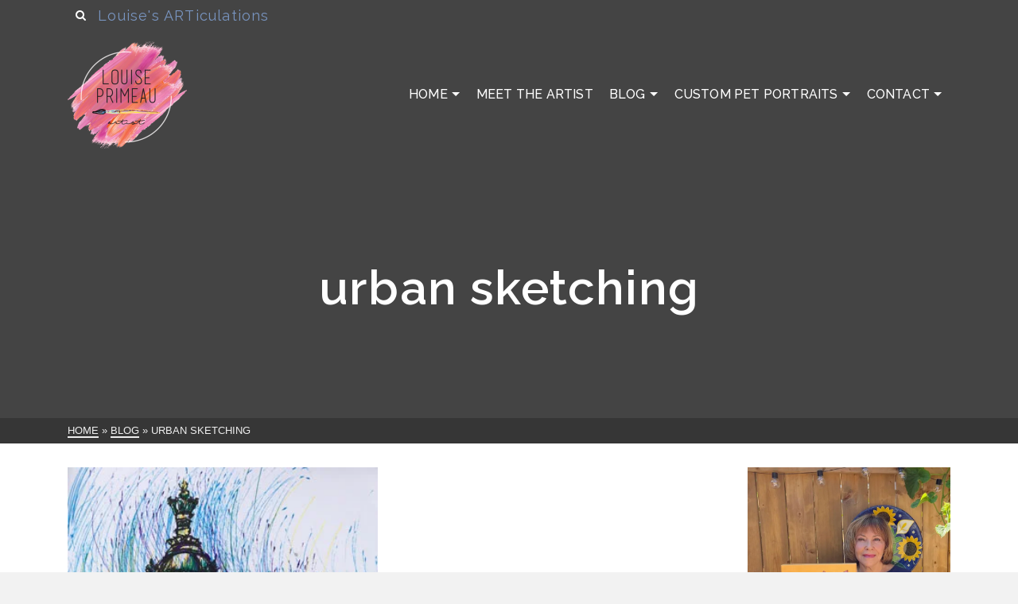

--- FILE ---
content_type: text/html; charset=UTF-8
request_url: https://louiseprimeau.com/tag/urban-sketching/
body_size: 19883
content:
<!DOCTYPE html>
<html class="no-js" lang="en-CA" itemtype="https://schema.org/Blog" itemscope>
<head>
	<meta charset="UTF-8">
	<link rel="profile" href="https://gmpg.org/xfn/11">
	<meta name="viewport" content="width=device-width, initial-scale=1.0">
	<meta http-equiv="X-UA-Compatible" content="IE=edge">
	<script>(function(html){html.className = html.className.replace(/\bno-js\b/,'js')})(document.documentElement);</script>
<meta name='robots' content='index, follow, max-image-preview:large, max-snippet:-1, max-video-preview:-1' />

	<!-- This site is optimized with the Yoast SEO plugin v26.8 - https://yoast.com/product/yoast-seo-wordpress/ -->
	<title>urban sketching Archives - Louise&#039;s ARTiculations</title>
	<link rel="canonical" href="https://louiseprimeau.com/tag/urban-sketching/" />
	<meta property="og:locale" content="en_US" />
	<meta property="og:type" content="article" />
	<meta property="og:title" content="urban sketching Archives - Louise&#039;s ARTiculations" />
	<meta property="og:url" content="https://louiseprimeau.com/tag/urban-sketching/" />
	<meta property="og:site_name" content="Louise&#039;s ARTiculations" />
	<meta name="twitter:card" content="summary_large_image" />
	<script type="application/ld+json" class="yoast-schema-graph">{"@context":"https://schema.org","@graph":[{"@type":"CollectionPage","@id":"https://louiseprimeau.com/tag/urban-sketching/","url":"https://louiseprimeau.com/tag/urban-sketching/","name":"urban sketching Archives - Louise&#039;s ARTiculations","isPartOf":{"@id":"https://louiseprimeau.com/#website"},"primaryImageOfPage":{"@id":"https://louiseprimeau.com/tag/urban-sketching/#primaryimage"},"image":{"@id":"https://louiseprimeau.com/tag/urban-sketching/#primaryimage"},"thumbnailUrl":"https://i0.wp.com/louiseprimeau.com/wp-content/uploads/2021/08/CM3.jpg?fit=339%2C500&ssl=1","breadcrumb":{"@id":"https://louiseprimeau.com/tag/urban-sketching/#breadcrumb"},"inLanguage":"en-CA"},{"@type":"ImageObject","inLanguage":"en-CA","@id":"https://louiseprimeau.com/tag/urban-sketching/#primaryimage","url":"https://i0.wp.com/louiseprimeau.com/wp-content/uploads/2021/08/CM3.jpg?fit=339%2C500&ssl=1","contentUrl":"https://i0.wp.com/louiseprimeau.com/wp-content/uploads/2021/08/CM3.jpg?fit=339%2C500&ssl=1","width":339,"height":500,"caption":"London Lantern."},{"@type":"BreadcrumbList","@id":"https://louiseprimeau.com/tag/urban-sketching/#breadcrumb","itemListElement":[{"@type":"ListItem","position":1,"name":"Home","item":"https://louiseprimeau.com/"},{"@type":"ListItem","position":2,"name":"urban sketching"}]},{"@type":"WebSite","@id":"https://louiseprimeau.com/#website","url":"https://louiseprimeau.com/","name":"Louise&#039;s ARTiculations","description":"Louise Primeau, Mixed Media Artist","publisher":{"@id":"https://louiseprimeau.com/#/schema/person/5dd9d0ce9c44508da55a40fd339a919c"},"potentialAction":[{"@type":"SearchAction","target":{"@type":"EntryPoint","urlTemplate":"https://louiseprimeau.com/?s={search_term_string}"},"query-input":{"@type":"PropertyValueSpecification","valueRequired":true,"valueName":"search_term_string"}}],"inLanguage":"en-CA"},{"@type":["Person","Organization"],"@id":"https://louiseprimeau.com/#/schema/person/5dd9d0ce9c44508da55a40fd339a919c","name":"Louise","image":{"@type":"ImageObject","inLanguage":"en-CA","@id":"https://louiseprimeau.com/#/schema/person/image/","url":"https://i0.wp.com/louiseprimeau.com/wp-content/uploads/2017/11/LP-logo-drk-bg-FINAL-2-copy.png?fit=154%2C139&ssl=1","contentUrl":"https://i0.wp.com/louiseprimeau.com/wp-content/uploads/2017/11/LP-logo-drk-bg-FINAL-2-copy.png?fit=154%2C139&ssl=1","width":154,"height":139,"caption":"Louise"},"logo":{"@id":"https://louiseprimeau.com/#/schema/person/image/"},"sameAs":["https://www.facebook.com/louisesarticulations/","https://www.instagram.com/louisesarticulations/","https://www.pinterest.ca/myazack/"]}]}</script>
	<!-- / Yoast SEO plugin. -->


<link rel='dns-prefetch' href='//fonts.googleapis.com' />
<link rel='dns-prefetch' href='//widgets.wp.com' />
<link rel='dns-prefetch' href='//s0.wp.com' />
<link rel='dns-prefetch' href='//0.gravatar.com' />
<link rel='dns-prefetch' href='//1.gravatar.com' />
<link rel='dns-prefetch' href='//2.gravatar.com' />
<link rel='preconnect' href='//i0.wp.com' />
<link rel="alternate" type="application/rss+xml" title="Louise&#039;s ARTiculations &raquo; Feed" href="https://louiseprimeau.com/feed/" />
<link rel="alternate" type="application/rss+xml" title="Louise&#039;s ARTiculations &raquo; Comments Feed" href="https://louiseprimeau.com/comments/feed/" />
<link rel="alternate" type="application/rss+xml" title="Louise&#039;s ARTiculations &raquo; urban sketching Tag Feed" href="https://louiseprimeau.com/tag/urban-sketching/feed/" />
<style id='wp-img-auto-sizes-contain-inline-css' type='text/css'>
img:is([sizes=auto i],[sizes^="auto," i]){contain-intrinsic-size:3000px 1500px}
/*# sourceURL=wp-img-auto-sizes-contain-inline-css */
</style>

<style id='wp-emoji-styles-inline-css' type='text/css'>

	img.wp-smiley, img.emoji {
		display: inline !important;
		border: none !important;
		box-shadow: none !important;
		height: 1em !important;
		width: 1em !important;
		margin: 0 0.07em !important;
		vertical-align: -0.1em !important;
		background: none !important;
		padding: 0 !important;
	}
/*# sourceURL=wp-emoji-styles-inline-css */
</style>
<link rel='stylesheet' id='wp-block-library-css' href='https://louiseprimeau.com/wp-includes/css/dist/block-library/style.min.css?ver=6051ef4d8057d4956dff724901dbcf39' type='text/css' media='all' />
<style id='global-styles-inline-css' type='text/css'>
:root{--wp--preset--aspect-ratio--square: 1;--wp--preset--aspect-ratio--4-3: 4/3;--wp--preset--aspect-ratio--3-4: 3/4;--wp--preset--aspect-ratio--3-2: 3/2;--wp--preset--aspect-ratio--2-3: 2/3;--wp--preset--aspect-ratio--16-9: 16/9;--wp--preset--aspect-ratio--9-16: 9/16;--wp--preset--color--black: #000;--wp--preset--color--cyan-bluish-gray: #abb8c3;--wp--preset--color--white: #fff;--wp--preset--color--pale-pink: #f78da7;--wp--preset--color--vivid-red: #cf2e2e;--wp--preset--color--luminous-vivid-orange: #ff6900;--wp--preset--color--luminous-vivid-amber: #fcb900;--wp--preset--color--light-green-cyan: #7bdcb5;--wp--preset--color--vivid-green-cyan: #00d084;--wp--preset--color--pale-cyan-blue: #8ed1fc;--wp--preset--color--vivid-cyan-blue: #0693e3;--wp--preset--color--vivid-purple: #9b51e0;--wp--preset--color--ascend-primary: #7894bf;--wp--preset--color--ascend-primary-light: #8ca8d3;--wp--preset--color--very-light-gray: #eee;--wp--preset--color--very-dark-gray: #444;--wp--preset--gradient--vivid-cyan-blue-to-vivid-purple: linear-gradient(135deg,rgb(6,147,227) 0%,rgb(155,81,224) 100%);--wp--preset--gradient--light-green-cyan-to-vivid-green-cyan: linear-gradient(135deg,rgb(122,220,180) 0%,rgb(0,208,130) 100%);--wp--preset--gradient--luminous-vivid-amber-to-luminous-vivid-orange: linear-gradient(135deg,rgb(252,185,0) 0%,rgb(255,105,0) 100%);--wp--preset--gradient--luminous-vivid-orange-to-vivid-red: linear-gradient(135deg,rgb(255,105,0) 0%,rgb(207,46,46) 100%);--wp--preset--gradient--very-light-gray-to-cyan-bluish-gray: linear-gradient(135deg,rgb(238,238,238) 0%,rgb(169,184,195) 100%);--wp--preset--gradient--cool-to-warm-spectrum: linear-gradient(135deg,rgb(74,234,220) 0%,rgb(151,120,209) 20%,rgb(207,42,186) 40%,rgb(238,44,130) 60%,rgb(251,105,98) 80%,rgb(254,248,76) 100%);--wp--preset--gradient--blush-light-purple: linear-gradient(135deg,rgb(255,206,236) 0%,rgb(152,150,240) 100%);--wp--preset--gradient--blush-bordeaux: linear-gradient(135deg,rgb(254,205,165) 0%,rgb(254,45,45) 50%,rgb(107,0,62) 100%);--wp--preset--gradient--luminous-dusk: linear-gradient(135deg,rgb(255,203,112) 0%,rgb(199,81,192) 50%,rgb(65,88,208) 100%);--wp--preset--gradient--pale-ocean: linear-gradient(135deg,rgb(255,245,203) 0%,rgb(182,227,212) 50%,rgb(51,167,181) 100%);--wp--preset--gradient--electric-grass: linear-gradient(135deg,rgb(202,248,128) 0%,rgb(113,206,126) 100%);--wp--preset--gradient--midnight: linear-gradient(135deg,rgb(2,3,129) 0%,rgb(40,116,252) 100%);--wp--preset--font-size--small: 13px;--wp--preset--font-size--medium: 20px;--wp--preset--font-size--large: 36px;--wp--preset--font-size--x-large: 42px;--wp--preset--spacing--20: 0.44rem;--wp--preset--spacing--30: 0.67rem;--wp--preset--spacing--40: 1rem;--wp--preset--spacing--50: 1.5rem;--wp--preset--spacing--60: 2.25rem;--wp--preset--spacing--70: 3.38rem;--wp--preset--spacing--80: 5.06rem;--wp--preset--shadow--natural: 6px 6px 9px rgba(0, 0, 0, 0.2);--wp--preset--shadow--deep: 12px 12px 50px rgba(0, 0, 0, 0.4);--wp--preset--shadow--sharp: 6px 6px 0px rgba(0, 0, 0, 0.2);--wp--preset--shadow--outlined: 6px 6px 0px -3px rgb(255, 255, 255), 6px 6px rgb(0, 0, 0);--wp--preset--shadow--crisp: 6px 6px 0px rgb(0, 0, 0);}:where(.is-layout-flex){gap: 0.5em;}:where(.is-layout-grid){gap: 0.5em;}body .is-layout-flex{display: flex;}.is-layout-flex{flex-wrap: wrap;align-items: center;}.is-layout-flex > :is(*, div){margin: 0;}body .is-layout-grid{display: grid;}.is-layout-grid > :is(*, div){margin: 0;}:where(.wp-block-columns.is-layout-flex){gap: 2em;}:where(.wp-block-columns.is-layout-grid){gap: 2em;}:where(.wp-block-post-template.is-layout-flex){gap: 1.25em;}:where(.wp-block-post-template.is-layout-grid){gap: 1.25em;}.has-black-color{color: var(--wp--preset--color--black) !important;}.has-cyan-bluish-gray-color{color: var(--wp--preset--color--cyan-bluish-gray) !important;}.has-white-color{color: var(--wp--preset--color--white) !important;}.has-pale-pink-color{color: var(--wp--preset--color--pale-pink) !important;}.has-vivid-red-color{color: var(--wp--preset--color--vivid-red) !important;}.has-luminous-vivid-orange-color{color: var(--wp--preset--color--luminous-vivid-orange) !important;}.has-luminous-vivid-amber-color{color: var(--wp--preset--color--luminous-vivid-amber) !important;}.has-light-green-cyan-color{color: var(--wp--preset--color--light-green-cyan) !important;}.has-vivid-green-cyan-color{color: var(--wp--preset--color--vivid-green-cyan) !important;}.has-pale-cyan-blue-color{color: var(--wp--preset--color--pale-cyan-blue) !important;}.has-vivid-cyan-blue-color{color: var(--wp--preset--color--vivid-cyan-blue) !important;}.has-vivid-purple-color{color: var(--wp--preset--color--vivid-purple) !important;}.has-black-background-color{background-color: var(--wp--preset--color--black) !important;}.has-cyan-bluish-gray-background-color{background-color: var(--wp--preset--color--cyan-bluish-gray) !important;}.has-white-background-color{background-color: var(--wp--preset--color--white) !important;}.has-pale-pink-background-color{background-color: var(--wp--preset--color--pale-pink) !important;}.has-vivid-red-background-color{background-color: var(--wp--preset--color--vivid-red) !important;}.has-luminous-vivid-orange-background-color{background-color: var(--wp--preset--color--luminous-vivid-orange) !important;}.has-luminous-vivid-amber-background-color{background-color: var(--wp--preset--color--luminous-vivid-amber) !important;}.has-light-green-cyan-background-color{background-color: var(--wp--preset--color--light-green-cyan) !important;}.has-vivid-green-cyan-background-color{background-color: var(--wp--preset--color--vivid-green-cyan) !important;}.has-pale-cyan-blue-background-color{background-color: var(--wp--preset--color--pale-cyan-blue) !important;}.has-vivid-cyan-blue-background-color{background-color: var(--wp--preset--color--vivid-cyan-blue) !important;}.has-vivid-purple-background-color{background-color: var(--wp--preset--color--vivid-purple) !important;}.has-black-border-color{border-color: var(--wp--preset--color--black) !important;}.has-cyan-bluish-gray-border-color{border-color: var(--wp--preset--color--cyan-bluish-gray) !important;}.has-white-border-color{border-color: var(--wp--preset--color--white) !important;}.has-pale-pink-border-color{border-color: var(--wp--preset--color--pale-pink) !important;}.has-vivid-red-border-color{border-color: var(--wp--preset--color--vivid-red) !important;}.has-luminous-vivid-orange-border-color{border-color: var(--wp--preset--color--luminous-vivid-orange) !important;}.has-luminous-vivid-amber-border-color{border-color: var(--wp--preset--color--luminous-vivid-amber) !important;}.has-light-green-cyan-border-color{border-color: var(--wp--preset--color--light-green-cyan) !important;}.has-vivid-green-cyan-border-color{border-color: var(--wp--preset--color--vivid-green-cyan) !important;}.has-pale-cyan-blue-border-color{border-color: var(--wp--preset--color--pale-cyan-blue) !important;}.has-vivid-cyan-blue-border-color{border-color: var(--wp--preset--color--vivid-cyan-blue) !important;}.has-vivid-purple-border-color{border-color: var(--wp--preset--color--vivid-purple) !important;}.has-vivid-cyan-blue-to-vivid-purple-gradient-background{background: var(--wp--preset--gradient--vivid-cyan-blue-to-vivid-purple) !important;}.has-light-green-cyan-to-vivid-green-cyan-gradient-background{background: var(--wp--preset--gradient--light-green-cyan-to-vivid-green-cyan) !important;}.has-luminous-vivid-amber-to-luminous-vivid-orange-gradient-background{background: var(--wp--preset--gradient--luminous-vivid-amber-to-luminous-vivid-orange) !important;}.has-luminous-vivid-orange-to-vivid-red-gradient-background{background: var(--wp--preset--gradient--luminous-vivid-orange-to-vivid-red) !important;}.has-very-light-gray-to-cyan-bluish-gray-gradient-background{background: var(--wp--preset--gradient--very-light-gray-to-cyan-bluish-gray) !important;}.has-cool-to-warm-spectrum-gradient-background{background: var(--wp--preset--gradient--cool-to-warm-spectrum) !important;}.has-blush-light-purple-gradient-background{background: var(--wp--preset--gradient--blush-light-purple) !important;}.has-blush-bordeaux-gradient-background{background: var(--wp--preset--gradient--blush-bordeaux) !important;}.has-luminous-dusk-gradient-background{background: var(--wp--preset--gradient--luminous-dusk) !important;}.has-pale-ocean-gradient-background{background: var(--wp--preset--gradient--pale-ocean) !important;}.has-electric-grass-gradient-background{background: var(--wp--preset--gradient--electric-grass) !important;}.has-midnight-gradient-background{background: var(--wp--preset--gradient--midnight) !important;}.has-small-font-size{font-size: var(--wp--preset--font-size--small) !important;}.has-medium-font-size{font-size: var(--wp--preset--font-size--medium) !important;}.has-large-font-size{font-size: var(--wp--preset--font-size--large) !important;}.has-x-large-font-size{font-size: var(--wp--preset--font-size--x-large) !important;}
/*# sourceURL=global-styles-inline-css */
</style>

<style id='classic-theme-styles-inline-css' type='text/css'>
/*! This file is auto-generated */
.wp-block-button__link{color:#fff;background-color:#32373c;border-radius:9999px;box-shadow:none;text-decoration:none;padding:calc(.667em + 2px) calc(1.333em + 2px);font-size:1.125em}.wp-block-file__button{background:#32373c;color:#fff;text-decoration:none}
/*# sourceURL=/wp-includes/css/classic-themes.min.css */
</style>
<link rel='stylesheet' id='jetpack_likes-css' href='https://louiseprimeau.com/wp-content/plugins/jetpack/modules/likes/style.css?ver=15.4' type='text/css' media='all' />
<link rel='stylesheet' id='jetpack-subscriptions-css' href='https://louiseprimeau.com/wp-content/plugins/jetpack/_inc/build/subscriptions/subscriptions.min.css?ver=15.4' type='text/css' media='all' />
<link rel='stylesheet' id='photoswipe-light-skin-css' href='https://louiseprimeau.com/wp-content/plugins/kadence-galleries/assets/photoswipe/light-skin.css?ver=1.3.0' type='text/css' media='all' />
<link rel='stylesheet' id='kt-galleries-css-css' href='https://louiseprimeau.com/wp-content/plugins/kadence-galleries/assets/css/kadence-galleries.css?ver=1.3.0' type='text/css' media='all' />
<style id='kadence-blocks-global-variables-inline-css' type='text/css'>
:root {--global-kb-font-size-sm:clamp(0.8rem, 0.73rem + 0.217vw, 0.9rem);--global-kb-font-size-md:clamp(1.1rem, 0.995rem + 0.326vw, 1.25rem);--global-kb-font-size-lg:clamp(1.75rem, 1.576rem + 0.543vw, 2rem);--global-kb-font-size-xl:clamp(2.25rem, 1.728rem + 1.63vw, 3rem);--global-kb-font-size-xxl:clamp(2.5rem, 1.456rem + 3.26vw, 4rem);--global-kb-font-size-xxxl:clamp(2.75rem, 0.489rem + 7.065vw, 6rem);}:root {--global-palette1: #3182CE;--global-palette2: #2B6CB0;--global-palette3: #1A202C;--global-palette4: #2D3748;--global-palette5: #4A5568;--global-palette6: #718096;--global-palette7: #EDF2F7;--global-palette8: #F7FAFC;--global-palette9: #ffffff;}
/*# sourceURL=kadence-blocks-global-variables-inline-css */
</style>
<link rel='stylesheet' id='kadence_slider_css-css' href='https://louiseprimeau.com/wp-content/plugins/kadence-slider/css/ksp.css?ver=2.3.6' type='text/css' media='all' />
<link rel='stylesheet' id='ascend_main-css' href='https://louiseprimeau.com/wp-content/themes/ascend_premium/assets/css/ascend.css?ver=1.9.28' type='text/css' media='all' />
<link rel='stylesheet' id='ascend_posttype-css' href='https://louiseprimeau.com/wp-content/themes/ascend_premium/assets/css/ascend_posttype.css?ver=1.9.28' type='text/css' media='all' />
<link rel='stylesheet' id='ascend_pb-css' href='https://louiseprimeau.com/wp-content/themes/ascend_premium/assets/css/ascend_pb.css?ver=1.9.28' type='text/css' media='all' />
<link rel='stylesheet' id='ascend_icons-css' href='https://louiseprimeau.com/wp-content/themes/ascend_premium/assets/css/ascend_icons.css?ver=1.9.28' type='text/css' media='all' />
<link rel='stylesheet' id='kadence_child-css' href='https://louiseprimeau.com/wp-content/themes/ascend_premium-child/style.css?ver=1.2.1.1504887605' type='text/css' media='all' />
<link rel='stylesheet' id='redux-google-fonts-ascend-css' href='https://fonts.googleapis.com/css?family=Source+Sans+Pro%3A600%2C400%7CRaleway%3A600%2C500&#038;subset=latin&#038;ver=6051ef4d8057d4956dff724901dbcf39' type='text/css' media='all' />
<link rel='stylesheet' id='redux-google-fonts-kadence_slider-css' href='https://fonts.googleapis.com/css?family=Raleway%3A800%2C600%2C400%2C300%2C200&#038;ver=6051ef4d8057d4956dff724901dbcf39' type='text/css' media='all' />
<script type="text/javascript" src="https://louiseprimeau.com/wp-includes/js/jquery/jquery.min.js?ver=3.7.1" id="jquery-core-js"></script>
<script type="text/javascript" src="https://louiseprimeau.com/wp-includes/js/jquery/jquery-migrate.min.js?ver=3.4.1" id="jquery-migrate-js"></script>
<script type="text/javascript" src="https://louiseprimeau.com/wp-content/themes/ascend_premium/assets/js/vendor/custom-modernizer-min.js?ver=1.9.28" id="modernizrc-js"></script>
<link rel="https://api.w.org/" href="https://louiseprimeau.com/wp-json/" /><link rel="alternate" title="JSON" type="application/json" href="https://louiseprimeau.com/wp-json/wp/v2/tags/2061" />		<script type="text/javascript" async defer data-pin-color="red"  data-pin-height="28"  data-pin-hover="true"
			src="https://louiseprimeau.com/wp-content/plugins/pinterest-pin-it-button-on-image-hover-and-post/js/pinit.js"></script>
		<script type="text/javascript">var light_error = "The image could not be loaded.", light_of = "%curr% of %total%";</script><style type="text/css" id="kt-custom-css">a, .primary-color, .postlist article .entry-content a.more-link:hover,.widget_price_filter .price_slider_amount .button, .product .product_meta a:hover, .star-rating, .above-footer-widgets a:not(.button):hover, .sidebar a:not(.button):hover, .elementor-widget-sidebar a:not(.button):hover, .footerclass a:hover, .posttags a:hover, .tagcloud a:hover, .kt_bc_nomargin #kadbreadcrumbs a:hover, #kadbreadcrumbs a:hover, .wp-pagenavi a:hover, .woocommerce-pagination ul.page-numbers li a:hover, .woocommerce-pagination ul.page-numbers li span:hover, .has-ascend-primary-color {color:#7894bf;} .comment-content a:not(.button):hover, .entry-content p a:not(.button):not(.select2-choice):not([data-rel="lightbox"]):hover, .kt_product_toggle_outer .toggle_grid:hover, .kt_product_toggle_outer .toggle_list:hover, .kt_product_toggle_outer .toggle_grid.toggle_active, .kt_product_toggle_outer .toggle_list.toggle_active, .product .product_meta a, .product .woocommerce-tabs .wc-tabs > li.active > a, .product .woocommerce-tabs .wc-tabs > li.active > a:hover, .product .woocommerce-tabs .wc-tabs > li.active > a:focus, #payment ul.wc_payment_methods li.wc_payment_method input[type=radio]:first-child:checked+label, .kt-woo-account-nav .woocommerce-MyAccount-navigation ul li.is-active a, a.added_to_cart, .widget_pages ul li.kt-drop-toggle > .kt-toggle-sub, .widget_categories ul li.kt-drop-toggle > .kt-toggle-sub, .widget_product_categories ul li.kt-drop-toggle > .kt-toggle-sub, .widget_recent_entries ul li a:hover ~ .kt-toggle-sub, .widget_recent_comments ul li a:hover ~ .kt-toggle-sub, .widget_archive ul li a:hover ~ .kt-toggle-sub, .widget_pages ul li a:hover ~ .kt-toggle-sub, .widget_categories ul li a:hover ~ .kt-toggle-sub, .widget_meta ul li a:hover ~ .kt-toggle-sub, .widget_product_categories ul li a:hover ~ .kt-toggle-sub,.kt-tabs.kt-tabs-style2 > li > a:hover, .kt-tabs > li.active > a, .kt-tabs > li.active > a:hover, .kt-tabs > li.active > a:focus, .kt_bc_nomargin #kadbreadcrumbs a:hover, #kadbreadcrumbs a:hover, .footerclass .menu li a:hover, .widget_recent_entries ul li a:hover, .posttags a:hover, .tagcloud a:hover,.widget_recent_comments ul li a:hover, .widget_archive ul li a:hover, .widget_pages ul li a:hover, .widget_categories ul li a:hover, .widget_meta ul li a:hover, .widget_product_categories ul li a:hover, .box-icon-item .icon-container .icon-left-highlight,.box-icon-item .icon-container .icon-right-highlight, .widget_pages ul li.current-cat > a, .widget_categories ul li.current-cat > a, .widget_product_categories ul li.current-cat > a, #payment ul.wc_payment_methods li.wc_payment_method input[type=radio]:first-child:checked + label:before, .wp-pagenavi .current, .wp-pagenavi a:hover, .kt-mobile-header-toggle .kt-extras-label.header-underscore-icon, .woocommerce-pagination ul.page-numbers li a.current, .woocommerce-pagination ul.page-numbers li span.current, .woocommerce-pagination ul.page-numbers li a:hover, .woocommerce-pagination ul.page-numbers li span:hover, .widget_layered_nav ul li.chosen a, .widget_layered_nav_filters ul li a, .widget_rating_filter ul li.chosen a, .variations .kad_radio_variations label.selectedValue, .variations .kad_radio_variations label:hover{border-color:#7894bf;} .kt-header-extras span.kt-cart-total, .btn, .button, .submit, button, input[type="submit"], .portfolio-loop-image-container .portfolio-hover-item .portfolio-overlay-color, .kt_product_toggle_outer .toggle_grid.toggle_active, .kt_product_toggle_outer .toggle_list.toggle_active, .product .woocommerce-tabs .wc-tabs > li.active > a, .product .woocommerce-tabs .wc-tabs > li.active > a:hover, .product .woocommerce-tabs .wc-tabs > li.active > a:focus, .product .woocommerce-tabs .wc-tabs:before, .woocommerce-info, .woocommerce-message, .woocommerce-noreviews, p.no-comments, .widget_pages ul li ul li.current-cat > a:before, .widget_categories ul li ul li.current-cat > a:before, .widget_product_categories ul li ul li.current-cat > a:before, .widget_pages ul li ul li a:hover:before, .widget_categories ul li ul li a:hover:before, .widget_product_categories ul li ul li a:hover:before, .kadence_recent_posts a.posts_widget_readmore:hover:before, .kt-accordion > .panel h5:after, .kt-tabs:before, .image_menu_overlay, .kadence_social_widget a:hover, .kt-tabs > li.active > a, .kt-tabs > li.active > a:hover, .kt-tabs > li.active > a:focus, .widget_pages ul li.current-cat > .count, .widget_categories ul li.current-cat > .count, .widget_product_categories ul li.current-cat > .count, .widget_recent_entries ul li a:hover ~ .count, .widget_recent_comments ul li a:hover ~ .count, .widget_archive ul li a:hover ~ .count, .widget_pages ul li a:hover ~ .count, .widget_categories ul li a:hover ~ .count, .widget_meta ul li a:hover ~ .count, .widget_product_categories ul li a:hover ~ .count, #payment ul.wc_payment_methods li.wc_payment_method input[type=radio]:first-child:checked + label:before, .select2-results .select2-highlighted, .wp-pagenavi .current, .kt-header-extras span.kt-cart-total, .kt-mobile-header-toggle span.kt-cart-total, .woocommerce-pagination ul.page-numbers li a.current, .woocommerce-pagination ul.page-numbers li span.current,.widget_price_filter .ui-slider .ui-slider-handle, .widget_layered_nav ul li.chosen span.count, .widget_layered_nav_filters ul li span.count, .variations .kad_radio_variations label.selectedValue, .box-icon-item .menu-icon-read-more .read-more-highlight, .select2-container--default .select2-results__option--highlighted[aria-selected], p.demo_store, .has-ascend-primary-background-color {background:#7894bf;}@media (max-width: 767px){.filter-set li a.selected {background:#7894bf;}} .has-ascend-primary-light-color {color:#8ca8d3} .has-ascend-primary-light-background-color{ background-color: #8ca8d3}.kad-header-height {height:158px;}.kad-topbar-height {min-height:40px;}.kad-mobile-header-height {height:50px;}.titleclass .entry-title{font-size:60px;}@media (max-width: 768px) {.titleclass .entry-title{font-size:24px;}}.titleclass .subtitle{font-size:36px;}@media (max-width: 768px) {.titleclass .subtitle{font-size:18px;}}.titleclass .page-header  {height:360px;}@media (max-width: 768px) {.titleclass .page-header {height:360px;}}.product_item .product_archive_title {min-height:20px;}.second-navclass .sf-menu>li:after {background:#fff;}.kt-header-extras .kadence_social_widget a, .mobile-header-container .kt-mobile-header-toggle button {color:#444;} button.mobile-navigation-toggle .kt-mnt span {background:#444;} .kt-header-extras .kadence_social_widget a:hover{color:#fff;}.pop-modal-body .kt-woo-account-nav .kad-customer-name h5, .pop-modal-body .kt-woo-account-nav a, .pop-modal-body ul.product_list_widget li a:not(.remove), .pop-modal-body ul.product_list_widget {color:#fff;} .kt-mobile-menu form.search-form input[type="search"]::-webkit-input-placeholder {color:#fff;}.kt-mobile-menu form.search-form input[type="search"]:-ms-input-placeholder {color:#fff;}.kt-mobile-menu form.search-form input[type="search"]::-moz-placeholder {color:#fff;}.page-header {text-align:center;}.kt-header-extras #kad-head-cart-popup ul a:not(.remove), .kt-header-extras #kad-head-cart-popup ul .quantity, .kt-header-extras #kad-head-cart-popup ul li.empty, .kad-header-menu-inner .kt-header-extras .kt-woo-account-nav h5, .kad-relative-vertical-content .kt-header-extras .kt-woo-account-nav h5 {color:#444;}.titleclass {padding-top:198px;}@media (max-width: 991px){.titleclass {padding-top:50px;}}.titleclass .subtitle {text-transform:uppercase;}.kt-post-cats {display:none;}.kt-post-comments {display:none;}.mobile-top-icon-bar {min-height:28px;} .mobile-top-icon-bar a.top-icon-bar-link{line-height:28px;}.mobile-top-icon-bar a.top-icon-bar-link{font-size:18px;}.container-fullwidth .entry-content .aligncenter[class^=wp-block] { max-width:1140px}.footerclass input.search-field {
    color: white;
}
.footerclass input.search-field ::-webkit-input-placeholder{
    color: white;
}
.footerclass input.search-field ::-moz-placeholder {
    color: white;
}
.footerclass input.search-field :-ms-input-placeholder {
    color: white;
}

.footerclass input[type=email]  {
        color: white;
}
.footerclass input[type=email] ::-webkit-input-placeholder {
        color: white;
}
.footerclass input[type=email] ::-moz-placeholder {
        color: white;
}
.footerclass input[type=email] :-ms-input-placeholder {
        color: white;
}
@media (max-width: 992px) {
footer#containerfooter .col-md-4 {
    padding-bottom: 30px;
    }
}
@media (min-width: 768px) and (max-width: 1200px) {
.image_menu_item_link .image_menu_message h4 {
    font-size: 20px;
    }
}
.slideshow-window {
	background-color:  #ffffff ;
	border-color: transparent;
	border-radius: 0;
	border-width: 0;
	padding-top: 0 !important;
}</style>			<!-- Site Logo: hide header text -->
			<style type="text/css">
			.site-title, .site-description {
				position: absolute;
				clip: rect(1px, 1px, 1px, 1px);
			}
			</style>
					<!-- Google Analytics -->
		<script>
		(function(i,s,o,g,r,a,m){i['GoogleAnalyticsObject']=r;i[r]=i[r]||function(){
		(i[r].q=i[r].q||[]).push(arguments)},i[r].l=1*new Date();a=s.createElement(o),
		m=s.getElementsByTagName(o)[0];a.async=1;a.src=g;m.parentNode.insertBefore(a,m)
		})(window,document,'script','//www.google-analytics.com/analytics.js','ga');

		ga('create', 'UA-63791369-1', 'auto');
				ga('send', 'pageview');
		</script>
		<!-- End Google Analytics -->
		<link rel="icon" href="https://i0.wp.com/louiseprimeau.com/wp-content/uploads/2017/11/cropped-LP-logo-drk-bg-FINAL-2-copy.png?fit=32%2C32&#038;ssl=1" sizes="32x32" />
<link rel="icon" href="https://i0.wp.com/louiseprimeau.com/wp-content/uploads/2017/11/cropped-LP-logo-drk-bg-FINAL-2-copy.png?fit=192%2C192&#038;ssl=1" sizes="192x192" />
<link rel="apple-touch-icon" href="https://i0.wp.com/louiseprimeau.com/wp-content/uploads/2017/11/cropped-LP-logo-drk-bg-FINAL-2-copy.png?fit=180%2C180&#038;ssl=1" />
<meta name="msapplication-TileImage" content="https://i0.wp.com/louiseprimeau.com/wp-content/uploads/2017/11/cropped-LP-logo-drk-bg-FINAL-2-copy.png?fit=270%2C270&#038;ssl=1" />
<style type="text/css" title="dynamic-css" class="options-output">.topbarclass{font-weight:400;font-size:14px;}body.trans-header div:not(.is-sticky) > .headerclass-outer div:not(.is-sticky) > .kad-header-topbar-primary-outer div:not(.is-sticky) > .headerclass .nav-main ul.sf-menu > li > a:hover, body.trans-header div:not(.is-sticky) > .headerclass-outer div:not(.is-sticky) > .kad-header-topbar-primary-outer div:not(.is-sticky) > .headerclass .kt-header-extras ul.sf-menu > li > a:hover, body.trans-header div:not(.is-sticky) > .headerclass-outer div:not(.is-sticky) > .kad-header-topbar-primary-outer div:not(.is-sticky) > .headerclass .kt-header-extras .kt-extras-label:hover [class*="kt-icon-"], body.trans-header div:not(.is-sticky) > .headerclass-outer div:not(.is-sticky) > .kad-header-topbar-primary-outer div:not(.is-sticky) > .headerclass .kt-header-extras .kadence_social_widget a, body.trans-header div:not(.is-sticky) > .headerclass-outer div:not(.is-sticky) > .second-navclass .sf-menu > li > a:hover, body.trans-header div:not(.is-sticky) > .mobile-headerclass .kt-mobile-header-toggle button:hover{color:#2e2e2e;}.titleclass{background-color:#444;background-repeat:no-repeat;background-size:cover;background-position:center top;background-image:url('https://dev2.louiseprimeau.com/dev/wp-content/uploads/2017/08/Wallflower-122k-header.jpg');}.titleclass .top-contain-title{color:#ffffff;}.titleclass .subtitle, .titleclass .page-header-inner #kadbreadcrumbs, .titleclass .page-header-inner #kadbreadcrumbs a{color:#ffffff;}.product_item .product_archive_title{font-family:"Source Sans Pro";text-transform:none;line-height:20px;letter-spacing:1.2px;font-weight:600;font-style:normal;color:#444444;font-size:15px;}.kad-topbar-flex-item, .kad-topbar-flex-item a, .kad-topbar-flex-item .kadence_social_widget a, .topbarclass .kt-woo-account-nav .kad-customer-name h5, .topbarclass .kt-mini-cart-refreash .total, #topbar .kt-header-extras p.woocommerce-mini-cart__empty-message{color:#ffffff;}.kad-topbar-flex-item a:hover{color:#7894bf;}.footerclass a, .footerclass, .footerclass h4, .footerclass h3, .footerclass h5{color:#ffffff;}.footerclass a:hover{color:#7894bf;}.footerclass .menu li a:hover{border-color:#7894bf;}.footerclass, .footerclass .footer-widget-title span, body.body-style-bubbled .footerclass .footer-widget-title span{background-color:#7894bf;}.footerbase{background-color:#7894bf;}h1, .h1class{font-family:Raleway;line-height:40px;letter-spacing:1.2px;font-weight:600;font-style:normal;color:#444444;font-size:36px;}h2, .h2class{font-family:Raleway;line-height:40px;letter-spacing:1.2px;font-weight:600;font-style:normal;color:#444444;font-size:32px;}h3{font-family:Raleway;line-height:40px;letter-spacing:1.2px;font-weight:500;font-style:normal;color:#444444;font-size:28px;}h4{font-family:Raleway;line-height:40px;letter-spacing:1.2px;font-weight:500;font-style:normal;color:#555555;font-size:24px;}h5{font-family:Raleway;line-height:24px;letter-spacing:1.2px;font-weight:normal;font-style:normal;color:#555555;font-size:18px;}.titleclass .subtitle{font-family:"Source Sans Pro";letter-spacing:1.2px;font-weight:400;font-style:normal;}body{font-family:Verdana, Geneva, sans-serif;line-height:24px;letter-spacing:0px;font-weight:400;font-style:normal;color:#444;font-size:16px;}.nav-main ul.sf-menu > li > a, .kad-header-menu-inner .kt-header-extras ul.sf-menu > li > a, .kad-header-menu-inner .kt-header-extras .kt-extras-label [class*="kt-icon-"], .kt-header-extras .sf-vertical > li > a{font-family:Raleway;line-height:22px;letter-spacing:.2px;font-weight:500;font-style:normal;color:#444;font-size:16px;}.nav-main ul.sf-menu > li > a:hover, .nav-main ul.sf-menu > li.sfHover > a, .kt-header-extras .sf-vertical > li > a:hover{color:#7894bf;}button.mobile-navigation-toggle:hover .kt-mnt span{background:#7894bf;}.nav-main ul.sf-menu > li.current-menu-item > a{color:#91275e;}.second-navclass .sf-menu > li > a{font-family:Raleway;line-height:24px;letter-spacing:.2px;font-weight:500;font-style:normal;color:#fff;font-size:18px;}.nav-main ul.sf-menu ul, .second-navclass ul.sf-menu ul,  .kad-header-menu-inner .kt-header-extras ul.sf-menu ul,.kad-relative-vertical-content .kt-header-extras ul.sf-menu ul, .kad-relative-vertical-content .nav-main .sf-vertical ul{border-color:#7894bf;}.nav-main .sf-menu.sf-menu-normal > li > ul:before, .second-navclass .sf-menu.sf-menu-normal > li > ul:before,  .kad-header-menu-inner .kt-header-extras ul.sf-menu > li > ul:before {border-bottom-color:#7894bf;}.nav-main ul.sf-menu ul a, .second-navclass ul.sf-menu ul a, .kad-header-menu-inner .kt-header-extras .kt-woo-account-nav a, .kad-relative-vertical-content .kt-header-extras .kt-woo-account-nav a, .kt-header-extras p.woocommerce-mini-cart__empty-message{line-height:16px;letter-spacing:.1px;color:#444;font-size:12px;}.nav-main ul.sf-menu ul a:hover, .nav-main ul.sf-menu > li:not(.kt-lgmenu) ul li.sfHover > a, .nav-main ul.sf-menu ul li.current-menu-item > a, .second-navclass ul.sf-menu ul a:hover, .second-navclass ul.sf-menu li:not(.kt-lgmenu) ul li.sfHover > a, .second-navclass ul.sf-menu ul li.current-menu-item > a, .kad-header-menu-inner .kt-header-extras .kt-woo-account-nav a:hover, body.woocommerce-account .kad-header-menu-inner .kt-header-extras .kt-woo-account-nav li.is-active a, .kad-relative-vertical-content  .kt-header-extras .kt-woo-account-nav a:hover, body.woocommerce-account .kad-relative-vertical-content  .kt-header-extras .kt-woo-account-nav li.is-active a{color:#7894bf;}.kad-mobile-nav li a, .kad-mobile-nav li,.kt-mobile-menu form.search-form input[type="search"].search-field, .kt-mobile-menu form.search-form .search-submit,.mfp-slide #kt-mobile-account, .mfp-slide #kt-mobile-cart{font-family:"Source Sans Pro";line-height:20px;letter-spacing:.2px;font-weight:400;font-style:normal;color:#fff;font-size:16px;}</style><link rel='stylesheet' id='sow-cta-default-35c87325f76e-css' href='https://louiseprimeau.com/wp-content/uploads/siteorigin-widgets/sow-cta-default-35c87325f76e.css?ver=6051ef4d8057d4956dff724901dbcf39' type='text/css' media='all' />
<link rel='stylesheet' id='sow-cta-main-css' href='https://louiseprimeau.com/wp-content/plugins/so-widgets-bundle/widgets/cta/css/style.css?ver=1.70.4' type='text/css' media='all' />
<link rel='stylesheet' id='sow-button-wire-66d551a109c6-css' href='https://louiseprimeau.com/wp-content/uploads/siteorigin-widgets/sow-button-wire-66d551a109c6.css?ver=6051ef4d8057d4956dff724901dbcf39' type='text/css' media='all' />
<link rel='stylesheet' id='sow-button-base-css' href='https://louiseprimeau.com/wp-content/plugins/so-widgets-bundle/widgets/button/css/style.css?ver=1.70.4' type='text/css' media='all' />
<link rel='stylesheet' id='siteorigin-widget-icon-font-fontawesome-css' href='https://louiseprimeau.com/wp-content/plugins/so-widgets-bundle/icons/fontawesome/style.css?ver=6051ef4d8057d4956dff724901dbcf39' type='text/css' media='all' />
<link rel='stylesheet' id='siteorigin-panels-front-css' href='https://louiseprimeau.com/wp-content/plugins/siteorigin-panels/css/front-flex.min.css?ver=2.33.5' type='text/css' media='all' />
</head>
<body data-rsssl=1 class="archive tag tag-urban-sketching tag-2061 wp-custom-logo wp-embed-responsive wp-theme-ascend_premium wp-child-theme-ascend_premium-child kad-header-position-above kt-showsub-indicator kt-topbar-enabled  body-style-normal trans-header not_ie has-site-logo">
		<div id="wrapper" class="container">
	<header id="kad-header-menu" class="headerclass-outer kt-header-position-above kt-header-layout-standard clearfix" data-sticky="header_top" data-shrink="1" data-start-height="158" data-shrink-height="80">
	<div class="outside-top-headerclass">
	<div class="kad-header-topbar-primary-outer">
 	<div id="topbar" class="topbarclass">
    <div class="container kad-topbar-height topbar-flex">
    	<div class="kt-topbar-left">
	    	      	<div class="kad-topbar-flex-item kad-topbar-search kad-topbar-item-left">
      		<ul class="sf-menu">
      			<li>
	             	<a class="kt-menu-search-btn kt-pop-modal" data-mfp-src="#kt-extras-modal-search" href="https://louiseprimeau.com/?s=">
						<div class="kt-extras-label">
						<i class="kt-icon-search"></i>	          			</div>
					</a>
				</li>
			</ul>
        </div>
    	<div class="kad-topbar-flex-item kad-topbar-widget-area kad-topbar-item-left">
	<div id="sow-editor-3" class="widget-1 widget-first kt-below-lg-widget-area widget_sow-editor"><div class="widget-inner"><div
			
			class="so-widget-sow-editor so-widget-sow-editor-base"
			
		>
<div class="siteorigin-widget-tinymce textwidget">
	<h5><span style="color: #7894bf;">Louise's ARTiculations</span></h5>
</div>
</div></div></div>	</div>
		    </div>
	    <div class="kt-topbar-right">
		    	    </div>
    </div> <!-- Close Container -->
</div>	<div class="outside-headerclass">
		<div class="kad-header-menu-outer headerclass">
		    <div class="kad-header-menu-inner container">
		    				        <div class="kad-header-flex kad-header-height">
			        	<div class="kad-left-header kt-header-flex-item">
			        		<div id="logo" class="logocase kad-header-height"><a class="brand logofont" href="https://louiseprimeau.com/"><img src="https://i0.wp.com/louiseprimeau.com/wp-content/uploads/2017/11/LP-logo-FINAL-640x578.png?fit=640%2C578&#038;ssl=1&#038;resize=150%2C135" width="150" height="135" srcset="https://i0.wp.com/louiseprimeau.com/wp-content/uploads/2017/11/LP-logo-FINAL-640x578.png?resize=640%2C578&amp;ssl=1 640w, https://i0.wp.com/louiseprimeau.com/wp-content/uploads/2017/11/LP-logo-FINAL-640x578.png?resize=300%2C270&amp;ssl=1 300w, https://i0.wp.com/louiseprimeau.com/wp-content/uploads/2017/11/LP-logo-FINAL-640x578.png?resize=150%2C135&amp;ssl=1 150w" sizes="(max-width: 150px) 100vw, 150px" class="ascend-logo" style="max-height:135px" alt="Louise&#039;s ARTiculations"></a></div>			           	</div> <!-- Close left header-->
			            <div class="kad-center-header kt-header-flex-item">
			            				<nav class="nav-main clearfix">
				<ul id="menu-header-menu" class="sf-menu sf-menu-normal"><li class="menu-item menu-item-type-post_type menu-item-object-page menu-item-home menu-item-has-children menu-item-5943 kt-lgmenu kt-menu-column-2 sf-dropdown"><a href="https://louiseprimeau.com/">Home</a>
<ul class="sub-menu sf-dropdown-menu dropdown">
	<li class="menu-item menu-item-type-post_type menu-item-object-page menu-item-privacy-policy menu-item-has-children menu-item-11914 sf-dropdown-submenu"><a rel="privacy-policy" href="https://louiseprimeau.com/privacy-policy/">Privacy Policy</a>
	<ul class="sub-menu sf-dropdown-menu dropdown">
		<li class="menu-item menu-item-type-post_type menu-item-object-page menu-item-981"><a href="https://louiseprimeau.com/terms-of-use/">Terms of Use</a></li>
	</ul>
</li>
	<li class="menu-item menu-item-type-custom menu-item-object-custom menu-item-has-children menu-item-7212 sf-dropdown-submenu"><a href="https://louiseprimeau.com/terms-of-use/">Shop &#038; Shipping Policies</a>
	<ul class="sub-menu sf-dropdown-menu dropdown">
		<li class="menu-item menu-item-type-post_type menu-item-object-page menu-item-6127"><a href="https://louiseprimeau.com/faq/">FAQ</a></li>
	</ul>
</li>
</ul>
</li>
<li class="menu-item menu-item-type-post_type menu-item-object-page menu-item-6093"><a href="https://louiseprimeau.com/meet-the-artist/">Meet the Artist</a></li>
<li class="menu-item menu-item-type-post_type menu-item-object-page current_page_parent menu-item-has-children menu-item-5638 kt-lgmenu kt-menu-column-4 sf-dropdown"><a href="https://louiseprimeau.com/blog/">Blog</a>
<ul class="sub-menu sf-dropdown-menu dropdown">
	<li class="menu-item menu-item-type-taxonomy menu-item-object-category menu-item-5641"><a href="https://louiseprimeau.com/category/acrylics/">Acrylics</a></li>
	<li class="menu-item menu-item-type-taxonomy menu-item-object-category menu-item-7683"><a href="https://louiseprimeau.com/category/collage/">Collage</a></li>
	<li class="menu-item menu-item-type-taxonomy menu-item-object-category menu-item-5644"><a href="https://louiseprimeau.com/category/digital-art/">Digital art</a></li>
	<li class="menu-item menu-item-type-taxonomy menu-item-object-category menu-item-5645"><a href="https://louiseprimeau.com/category/gelli-prints/">Gelli Prints</a></li>
	<li class="menu-item menu-item-type-taxonomy menu-item-object-category menu-item-5646"><a href="https://louiseprimeau.com/category/giveaway/">Giveaway</a></li>
	<li class="menu-item menu-item-type-taxonomy menu-item-object-category menu-item-5648"><a href="https://louiseprimeau.com/category/mixed-media/">Mixed Media</a></li>
	<li class="menu-item menu-item-type-taxonomy menu-item-object-category menu-item-5649"><a href="https://louiseprimeau.com/category/other-articulations/">Other ARTiculations</a></li>
	<li class="menu-item menu-item-type-taxonomy menu-item-object-category menu-item-5650"><a href="https://louiseprimeau.com/category/paper-claypapier-mache/">Papier Mâché</a></li>
	<li class="menu-item menu-item-type-taxonomy menu-item-object-category menu-item-5651"><a href="https://louiseprimeau.com/category/photography/">Photography</a></li>
	<li class="menu-item menu-item-type-taxonomy menu-item-object-category menu-item-7709"><a href="https://louiseprimeau.com/category/reclaimed-wood-art/">Reclaimed Wood Art</a></li>
	<li class="menu-item menu-item-type-taxonomy menu-item-object-category menu-item-7692"><a href="https://louiseprimeau.com/category/watercolour/">Watercolour</a></li>
	<li class="menu-item menu-item-type-taxonomy menu-item-object-category menu-item-7710"><a href="https://louiseprimeau.com/category/whimsical-fantasies/">Whimsical Fantasies</a></li>
	<li class="menu-item menu-item-type-taxonomy menu-item-object-category menu-item-13162"><a href="https://louiseprimeau.com/category/workshops/">Workshops</a></li>
	<li class="menu-item menu-item-type-taxonomy menu-item-object-category menu-item-has-children menu-item-7251 sf-dropdown-submenu"><a href="https://louiseprimeau.com/category/artists-resources/">Artist&#8217;s Resources</a>
	<ul class="sub-menu sf-dropdown-menu dropdown">
		<li class="menu-item menu-item-type-taxonomy menu-item-object-category menu-item-7681"><a href="https://louiseprimeau.com/category/artists-resources/art-blogs/">Art Blogs</a></li>
		<li class="menu-item menu-item-type-taxonomy menu-item-object-category menu-item-7682"><a href="https://louiseprimeau.com/category/artists-resources/art-supplies/">Art Supplies</a></li>
	</ul>
</li>
	<li class="menu-item menu-item-type-taxonomy menu-item-object-category menu-item-has-children menu-item-5647 sf-dropdown-submenu"><a href="https://louiseprimeau.com/category/journal-entries/">Journal Work</a>
	<ul class="sub-menu sf-dropdown-menu dropdown">
		<li class="menu-item menu-item-type-taxonomy menu-item-object-category menu-item-5643"><a href="https://louiseprimeau.com/category/journal-entries/art-journal-entries/">Art Journals</a></li>
		<li class="menu-item menu-item-type-taxonomy menu-item-object-category menu-item-5642"><a href="https://louiseprimeau.com/category/journal-entries/repurposed-book/">Repurposed book</a></li>
	</ul>
</li>
	<li class="menu-item menu-item-type-taxonomy menu-item-object-category menu-item-has-children menu-item-7687 sf-dropdown-submenu"><a href="https://louiseprimeau.com/category/pet-portrait-commission/">Pet Portrait Commissions</a>
	<ul class="sub-menu sf-dropdown-menu dropdown">
		<li class="menu-item menu-item-type-taxonomy menu-item-object-category menu-item-7686"><a href="https://louiseprimeau.com/category/pet-portrait-commission/dogs/">Dogs</a></li>
		<li class="menu-item menu-item-type-taxonomy menu-item-object-category menu-item-7685"><a href="https://louiseprimeau.com/category/pet-portrait-commission/cats/">Cats</a></li>
		<li class="menu-item menu-item-type-taxonomy menu-item-object-category menu-item-13719"><a href="https://louiseprimeau.com/category/wood-slice-art/">Wood Slice Art</a></li>
		<li class="menu-item menu-item-type-taxonomy menu-item-object-category menu-item-24378"><a href="https://louiseprimeau.com/category/cedar-board-pet-portrait/">Cedar Board Pet Portrait</a></li>
	</ul>
</li>
	<li class="menu-item menu-item-type-taxonomy menu-item-object-category menu-item-has-children menu-item-5652 sf-dropdown-submenu"><a href="https://louiseprimeau.com/category/portraits/">Portraits</a>
	<ul class="sub-menu sf-dropdown-menu dropdown">
		<li class="menu-item menu-item-type-taxonomy menu-item-object-category menu-item-7690"><a href="https://louiseprimeau.com/category/portraits/people/">People</a></li>
		<li class="menu-item menu-item-type-taxonomy menu-item-object-category menu-item-7691"><a href="https://louiseprimeau.com/category/portraits/pets/">Pets</a></li>
		<li class="menu-item menu-item-type-taxonomy menu-item-object-category menu-item-10677"><a href="https://louiseprimeau.com/category/portraits/vintage/">Vintage</a></li>
	</ul>
</li>
	<li class="menu-item menu-item-type-taxonomy menu-item-object-category menu-item-13112"><a href="https://louiseprimeau.com/category/guest-artists/">Guest Artists</a></li>
</ul>
</li>
<li class="menu-item menu-item-type-post_type menu-item-object-page menu-item-has-children menu-item-5961 sf-dropdown"><a href="https://louiseprimeau.com/custom-pet-portraits/">Custom Pet Portraits</a>
<ul class="sub-menu sf-dropdown-menu dropdown">
	<li class="menu-item menu-item-type-post_type menu-item-object-page menu-item-6239"><a href="https://louiseprimeau.com/pet-portraits-price-list/">Pet Portraits Price List</a></li>
	<li class="menu-item menu-item-type-post_type menu-item-object-page menu-item-23824"><a href="https://louiseprimeau.com/feedback-on-my-art/">Testimonials</a></li>
	<li class="menu-item menu-item-type-taxonomy menu-item-object-category menu-item-21607"><a href="https://louiseprimeau.com/category/pet-portrait-commission/">Pet Portrait Commissions</a></li>
	<li class="menu-item menu-item-type-post_type menu-item-object-post menu-item-13786"><a href="https://louiseprimeau.com/pet-portraits-on-wood/">Pet Portraits on Wood</a></li>
	<li class="menu-item menu-item-type-taxonomy menu-item-object-category menu-item-13691"><a href="https://louiseprimeau.com/category/wood-slice-art/">Wood Slice Art</a></li>
</ul>
</li>
<li class="menu-item menu-item-type-post_type menu-item-object-page menu-item-has-children menu-item-43 sf-dropdown"><a href="https://louiseprimeau.com/contact/">Contact</a>
<ul class="sub-menu sf-dropdown-menu dropdown">
	<li class="menu-item menu-item-type-post_type menu-item-object-page menu-item-8177"><a href="https://louiseprimeau.com/newsletter-signup/">Newsletter Signup</a></li>
</ul>
</li>
</ul>			</nav>
					            </div>  <!-- Close center header-->
			            <div class="kad-right-header kt-header-flex-item">
			            		<div class="kt-header-extras clearfix">
		<ul class="sf-menu sf-menu-normal ">
				</ul>
	</div>
						    </div>  <!-- Close right header-->
			        </div>  <!-- Close container--> 
	        		   		</div> <!-- close header innner -->
		</div>
		</div>
	</div>
	</div>
    </header><div id="kad-mobile-banner" class="banner mobile-headerclass" data-mobile-header-sticky="1">
	<div class="mobile-top-icon-bar"><div class="top-icon-bar-item icon-bar-itemcount1"><a href="" target="_self" class="top-icon-bar-link"><i class=""></i></a></div></div>  <div class="container mobile-header-container kad-mobile-header-height">
        <div id="mobile-logo" class="logocase kad-mobile-header-height kad-mobile-logo-left"><a class="brand logofont" href="https://louiseprimeau.com/"><img src="https://i0.wp.com/louiseprimeau.com/wp-content/uploads/2017/11/LP-logo-drk-bg-FINAL-2-copy.png?fit=154%2C139&#038;ssl=1&#038;resize=96%2C87" width="96" height="87" srcset="https://i0.wp.com/louiseprimeau.com/wp-content/uploads/2017/11/LP-logo-drk-bg-FINAL-2-copy.png?w=154&amp;ssl=1 154w, https://i0.wp.com/louiseprimeau.com/wp-content/uploads/2017/11/LP-logo-drk-bg-FINAL-2-copy.png?resize=94%2C85&amp;ssl=1 94w, https://i0.wp.com/louiseprimeau.com/wp-content/uploads/2017/11/LP-logo-drk-bg-FINAL-2-copy.png?resize=96%2C87&amp;ssl=1 96w" sizes="(max-width: 96px) 100vw, 96px" class="ascend-mobile-logo" alt="Louise&#039;s ARTiculations" ></a></div>	<div class="kad-mobile-seearch-flex-item kad-mobile-header-height kt-mobile-header-toggle kad-mobile-search-right">
		<button class="kt-search-toggle kt-pop-modal" aria-label="Search" rel="nofollow" data-mfp-src="#kt-extras-modal-search">
			<span class="kt-extras-label">
				<i class="kt-icon-search"></i>			</span>
		</button>
	</div>
				<div class="kad-mobile-menu-flex-item kad-mobile-header-height kt-mobile-header-toggle kad-mobile-menu-right">
				 <button class="mobile-navigation-toggle kt-sldr-pop-modal" rel="nofollow" aria-label="Navigation" data-mfp-src="#kt-mobile-menu" data-pop-sldr-direction="right" data-pop-sldr-class="sldr-menu-animi">
				 <span class="kt-mnt">
					<span></span>
					<span></span>
					<span></span>
				</span>
				  </button>
			</div>
		    </div> <!-- Close Container -->
</div>
	<div id="inner-wrap" class="wrap clearfix contentclass hfeed" role="document">
	<div id="pageheader" class="titleclass archive-header-area kt_bc_active " style="    ">
<div class="header-color-overlay"></div>
	<div class="container">
		<div class="page-header" style="">
			<div class="page-header-inner">
			<div class="header-case">
				<h1 style="" class="archive_head_title entry-title top-contain-title" data-max-size="60" data-min-size="24">urban sketching </h1>		  		</div>
			  				  				</div>
		</div>
	</div><!--container-->
	<div id="kadbreadcrumbs" class="color_gray"><div class="kt-breadcrumb-container container"><span><a href="https://louiseprimeau.com/" class="kad-bc-home"><span>Home</span></a></span> <span class="bc-delimiter">&raquo;</span> <span><a href="https://louiseprimeau.com/blog/"><span>Blog</span></a></span> <span class="bc-delimiter">&raquo;</span> <span class="kad-breadcurrent">urban sketching</span></div></div></div><!--titleclass-->
<div id="content" class="container clearfix">
	<div class="row">
		<div class="main col-lg-9 col-md-8 kt-sidebar kt-sidebar-right  photo-postlist  clearfix" role="main">

						<div class="entry-content">
									  </div>
			<div class="kt_archivecontent init-isotope-intrinsic row-margin-small init-infinit" data-nextselector=".wp-pagenavi a.next" data-navselector=".wp-pagenavi" data-itemselector=".kad_blog_item" data-itemloadselector=".kt_item_fade_in" data-iso-selector=".b_item" data-iso-style="masonry"> 
										<div class="col-xxl-4 col-xl-6 col-md-6 col-sm-6 col-xs-12 col-ss-12 b_item kad_blog_item">
							    <article id="post-28249" class="blog_item blog_photo_item kt_item_fade_in grid_item">
        <div class="imghoverclass img-margin-center blog-grid-photo">
                    <div class="kt-intrinsic" style="padding-bottom:147.49262536873%;">
                <div itemprop="image" itemscope itemtype="http://schema.org/ImageObject"><img width="339" height="500" src="https://i0.wp.com/louiseprimeau.com/wp-content/uploads/2021/08/CM3.jpg?fit=339%2C500&#038;ssl=1" srcset="https://i0.wp.com/louiseprimeau.com/wp-content/uploads/2021/08/CM3.jpg?w=339&amp;ssl=1 339w, https://i0.wp.com/louiseprimeau.com/wp-content/uploads/2021/08/CM3.jpg?resize=203%2C300&amp;ssl=1 203w" sizes="(max-width: 339px) 100vw, 339px"  class="" itemprop="contentUrl" alt="London Lantern by Christine Milewska"><meta itemprop="url" content="https://i0.wp.com/louiseprimeau.com/wp-content/uploads/2021/08/CM3.jpg?fit=339%2C500&#038;ssl=1"><meta itemprop="width" content="339px"><meta itemprop="height" content="500px"></div>            </div> 
        </div>
        <div class="photo-postcontent">
            <div class="photo-post-bg">
            </div>
            <div class="photo-postcontent-inner">
                                <header>
                    <a href="https://louiseprimeau.com/featured-artist-christine-milewska-from-great-britain/"><h5 class="entry-title">Featured Artist, Christine Milewska from Great Britain.</h5></a>                </header>
                <div class="kt-post-photo-added-content">
                    <div class="kt_post_category kt-post-cats"><a href="https://louiseprimeau.com/category/guest-artists/" rel="category tag">Guest Artists</a> | <a href="https://louiseprimeau.com/category/homepage/" rel="category tag">homepage</a> | <a href="https://louiseprimeau.com/category/landscapes/" rel="category tag">Landscapes</a> | <a href="https://louiseprimeau.com/category/mixed-media/" rel="category tag">Mixed Media</a></div>                </div>
            </div>
            <a href="https://louiseprimeau.com/featured-artist-christine-milewska-from-great-britain/" class="photo-post-link">
            </a>
        </div><!-- Text size -->
            </article> <!-- Blog Item -->						</div>
										</div><!-- /.archive content -->
						</div><!-- /.main -->
		<aside id="ktsidebar" class="col-lg-3 col-md-4 kt-sidebar-container kad-sidebar">
	<div class="sidebar">
		<section id="kadence_about_with_image-2" class="widget-1 widget-first widget kadence_about_with_image"><div class="widget-inner"><div class="kad_img_upload_widget kt-shape-type-kt-image-shape-standard kt-image-align-center kt-image-widget-kadence_about_with_image-2"><a href="https://louiseprimeau.com/wp-content/uploads/2023/10/reworked-side-bar-portrait.jpg" rel="lightbox"><div class="kt-image-contain kt-image-shadow-none kt-image-shape-standard"><div class="kt-image-inner-contain"><img width="661" height="728" src="https://i0.wp.com/louiseprimeau.com/wp-content/uploads/2023/10/reworked-side-bar-portrait.jpg?fit=661%2C728&amp;ssl=1" class="attachment-full size-full" alt="" decoding="async" loading="lazy" srcset="https://i0.wp.com/louiseprimeau.com/wp-content/uploads/2023/10/reworked-side-bar-portrait.jpg?w=661&amp;ssl=1 661w, https://i0.wp.com/louiseprimeau.com/wp-content/uploads/2023/10/reworked-side-bar-portrait.jpg?resize=272%2C300&amp;ssl=1 272w" sizes="auto, (max-width: 661px) 100vw, 661px" /></div></div></a></div></div></section><section id="sow-editor-2" class="widget-2 widget widget_sow-editor"><div class="widget-inner"><div
			
			class="so-widget-sow-editor so-widget-sow-editor-base"
			
		>
<div class="siteorigin-widget-tinymce textwidget">
	<p><strong>Welcome to Louise's ARTiculations.</strong><br />
I am an artist from Rockland, Ontario (Canada's national capital region) who loves to experiment with different mediums. With many projects on the go at any time, I am never bored. Stay a while and visit my past blog posts. Your comments and feedback are always appreciated. Subscribe or follow me on various social media sites. Your support means a lot to me.  Thank you!</p>
</div>
</div></div></section><section id="widget_kadence_social-2" class="widget-3 widget widget_kadence_social"><div class="widget-inner"><h4 class="widget-title"><span>Follow Me</span></h4><div class="kadence_social_widget  clearfix"><a href="https://www.facebook.com/louisesarticulations/" class="facebook_link" rel="noopener" target="_blank" data-toggle="tooltip" data-placement="top" data-original-title="Facebook" aria-label="Facebook"><i class="kt-icon-facebook"></i></a><a href="https://www.instagram.com/louisesarticulations/" class="instagram_link" rel="noopener" target="_blank" data-toggle="tooltip" data-placement="top" data-original-title="Instagram" aria-label="Instagram"><i class="kt-icon-instagram"></i></a><a href="https://www.pinterest.com/myazack/" class="pinterest_link" rel="noopener" target="_blank" data-toggle="tooltip" data-placement="top" data-original-title="Pinterest"><i class="kt-icon-pinterest"></i></a></div></div></section><section id="blog_subscription-2" class="widget-4 widget widget_blog_subscription jetpack_subscription_widget"><div class="widget-inner"><h4 class="widget-title"><span>Subscribe to My Blog</span></h4>
			<div class="wp-block-jetpack-subscriptions__container">
			<form action="#" method="post" accept-charset="utf-8" id="subscribe-blog-blog_subscription-2"
				data-blog="93971030"
				data-post_access_level="everybody" >
									<div id="subscribe-text"><p>Receive notifications of new posts by email.</p>
</div>
										<p id="subscribe-email">
						<label id="jetpack-subscribe-label"
							class="screen-reader-text"
							for="subscribe-field-blog_subscription-2">
							Email Address						</label>
						<input type="email" name="email" autocomplete="email" required="required"
																					value=""
							id="subscribe-field-blog_subscription-2"
							placeholder="Email Address"
						/>
					</p>

					<p id="subscribe-submit"
											>
						<input type="hidden" name="action" value="subscribe"/>
						<input type="hidden" name="source" value="https://louiseprimeau.com/tag/urban-sketching/"/>
						<input type="hidden" name="sub-type" value="widget"/>
						<input type="hidden" name="redirect_fragment" value="subscribe-blog-blog_subscription-2"/>
						<input type="hidden" id="_wpnonce" name="_wpnonce" value="8ecdf8226c" /><input type="hidden" name="_wp_http_referer" value="/tag/urban-sketching/" />						<button type="submit"
															class="wp-block-button__link"
																					name="jetpack_subscriptions_widget"
						>
							Subscribe						</button>
					</p>
							</form>
							<div class="wp-block-jetpack-subscriptions__subscount">
					Join 1,425 other subscribers				</div>
						</div>
			
</div></section><section id="sow-editor-6" class="widget-5 widget widget_sow-editor"><div class="widget-inner"><div
			
			class="so-widget-sow-editor so-widget-sow-editor-base"
			
		>
<div class="siteorigin-widget-tinymce textwidget">
	<h5 style="text-align: center;"><strong>I have been published!</strong></h5>
<figure id="attachment_22489" aria-describedby="caption-attachment-22489" style="width: 282px" class="wp-caption aligncenter"><a href="https://i0.wp.com/louiseprimeau.com/wp-content/uploads/2019/06/Cover-Louise-Primeau.jpg?ssl=1"><img data-recalc-dims="1" class="wp-image-22489 size-medium" src="https://i0.wp.com/louiseprimeau.com/wp-content/uploads/2019/06/Cover-Louise-Primeau.jpg?resize=282%2C300&#038;ssl=1" alt="Chapel Hill Feature Article" width="282" height="300" /></a><figcaption id="caption-attachment-22489" class="wp-caption-text">Photo by Jason Reasbeck (2019)</figcaption></figure>
<p>&nbsp;</p>
<figure id="attachment_30920" aria-describedby="caption-attachment-30920" style="width: 458px" class="wp-caption aligncenter"><img data-recalc-dims="1" class="size-full wp-image-30920" src="https://i0.wp.com/louiseprimeau.com/wp-content/uploads/2023/10/Louise-with-Uppercase-58.jpg?resize=458%2C700&#038;ssl=1" alt="Louise and Uppercase Magazine issue in which her cat portrait appeared." width="458" height="700" /><figcaption id="caption-attachment-30920" class="wp-caption-text">Uppercase issue 58 with my painted portrait of Suri in it. (2023)</figcaption></figure>
<p>&nbsp;</p>
<figure id="attachment_30919" aria-describedby="caption-attachment-30919" style="width: 643px" class="wp-caption aligncenter"><img data-recalc-dims="1" class="size-full wp-image-30919" src="https://i0.wp.com/louiseprimeau.com/wp-content/uploads/2023/10/Suri-in-Uppercase-58.jpg?resize=643%2C700&#038;ssl=1" alt="Suri in Uppercase magazine" width="643" height="700" /><figcaption id="caption-attachment-30919" class="wp-caption-text">Suri in Uppercase Magazine Summer 2023 issue.</figcaption></figure>
</div>
</div></div></section><section id="sow-editor-5" class="widget-6 widget widget_sow-editor"><div class="widget-inner"><div
			
			class="so-widget-sow-editor so-widget-sow-editor-base"
			
		><h4 class="widget-title"><span>NEWSLETTER</span></h4>
<div class="siteorigin-widget-tinymce textwidget">
	<p><a href="https://i0.wp.com/louiseprimeau.com/wp-content/uploads/2017/10/joanna-kosinska-255355.jpg?ssl=1"><img data-recalc-dims="1" class="aligncenter size-medium wp-image-8149" src="https://i0.wp.com/louiseprimeau.com/wp-content/uploads/2017/10/joanna-kosinska-255355.jpg?resize=300%2C164&#038;ssl=1" alt="Newsletter" width="300" height="164" /></a></p>
<p style="text-align: center;">Get the latest News &amp; Updates.</p>
<p style="text-align: center;"><a href="http://eepurl.com/dkwWPb" id="kadbtn2215" target="_blank" class="btn button btn-shortcode lg-kad-btn  " style="background-color:#e53768; border: 0 solid; border-color:#e54970; border-radius:6px; color:#ffffff;" onMouseOver="this.style.background=&#039;#e66488&#039;,this.style.color=&#039;#ffffff&#039;,this.style.borderColor=&#039;#e54970&#039;" onMouseOut="this.style.background=&#039;#e53768&#039;,this.style.color=&#039;#ffffff&#039;,this.style.borderColor=&#039;#e54970&#039;">Subscribe <i class="kt-icon-envelope-o""></i></a></p>
</div>
</div></div></section><section id="categories-2" class="widget-7 widget widget_categories"><div class="widget-inner"><h4 class="widget-title"><span>Post Categories</span></h4><form action="https://louiseprimeau.com" method="get"><label class="screen-reader-text" for="cat">Post Categories</label><select  name='cat' id='cat' class='postform'>
	<option value='-1'>Select Category</option>
	<option class="level-0" value="454">Acrylics&nbsp;&nbsp;(271)</option>
	<option class="level-0" value="976">Artist&#8217;s Resources&nbsp;&nbsp;(6)</option>
	<option class="level-1" value="1017">&nbsp;&nbsp;&nbsp;Art Blogs&nbsp;&nbsp;(1)</option>
	<option class="level-1" value="1018">&nbsp;&nbsp;&nbsp;Art Supplies&nbsp;&nbsp;(4)</option>
	<option class="level-0" value="2327">Birds&nbsp;&nbsp;(6)</option>
	<option class="level-0" value="2400">Buy from me&nbsp;&nbsp;(20)</option>
	<option class="level-0" value="1696">Cedar Board Pet Portrait&nbsp;&nbsp;(5)</option>
	<option class="level-0" value="1213">Charcoal&nbsp;&nbsp;(7)</option>
	<option class="level-0" value="1024">Collage&nbsp;&nbsp;(53)</option>
	<option class="level-0" value="123">Digital art&nbsp;&nbsp;(30)</option>
	<option class="level-0" value="1269">Flowers&nbsp;&nbsp;(56)</option>
	<option class="level-0" value="499">Gelli Prints&nbsp;&nbsp;(15)</option>
	<option class="level-0" value="145">Giveaway&nbsp;&nbsp;(22)</option>
	<option class="level-0" value="1127">Guest Artists&nbsp;&nbsp;(81)</option>
	<option class="level-0" value="1038">homepage&nbsp;&nbsp;(528)</option>
	<option class="level-0" value="1270">Inspiring words&nbsp;&nbsp;(17)</option>
	<option class="level-0" value="463">Journal Work&nbsp;&nbsp;(173)</option>
	<option class="level-1" value="6">&nbsp;&nbsp;&nbsp;Art Journals&nbsp;&nbsp;(146)</option>
	<option class="level-1" value="469">&nbsp;&nbsp;&nbsp;Repurposed book&nbsp;&nbsp;(7)</option>
	<option class="level-0" value="1268">Landscapes&nbsp;&nbsp;(29)</option>
	<option class="level-0" value="5">Mixed Media&nbsp;&nbsp;(235)</option>
	<option class="level-0" value="8">Other ARTiculations&nbsp;&nbsp;(82)</option>
	<option class="level-0" value="775">Papier Mâché&nbsp;&nbsp;(5)</option>
	<option class="level-0" value="1168">pastels&nbsp;&nbsp;(19)</option>
	<option class="level-0" value="1021">Pet Portrait Commissions&nbsp;&nbsp;(109)</option>
	<option class="level-1" value="1023">&nbsp;&nbsp;&nbsp;Cats&nbsp;&nbsp;(35)</option>
	<option class="level-1" value="1022">&nbsp;&nbsp;&nbsp;Dogs&nbsp;&nbsp;(85)</option>
	<option class="level-2" value="2428">&nbsp;&nbsp;&nbsp;&nbsp;&nbsp;&nbsp;rescue&nbsp;&nbsp;(6)</option>
	<option class="level-1" value="2384">&nbsp;&nbsp;&nbsp;Pop Art Style&nbsp;&nbsp;(10)</option>
	<option class="level-0" value="128">Photography&nbsp;&nbsp;(50)</option>
	<option class="level-0" value="7">Portraits&nbsp;&nbsp;(263)</option>
	<option class="level-1" value="1019">&nbsp;&nbsp;&nbsp;People&nbsp;&nbsp;(107)</option>
	<option class="level-1" value="1020">&nbsp;&nbsp;&nbsp;Pets&nbsp;&nbsp;(132)</option>
	<option class="level-1" value="1116">&nbsp;&nbsp;&nbsp;Vintage&nbsp;&nbsp;(29)</option>
	<option class="level-1" value="2269">&nbsp;&nbsp;&nbsp;Wild animals&nbsp;&nbsp;(1)</option>
	<option class="level-0" value="1026">Reclaimed Wood Art&nbsp;&nbsp;(18)</option>
	<option class="level-0" value="1119">Studying the Masters&nbsp;&nbsp;(6)</option>
	<option class="level-0" value="1130">Travels&nbsp;&nbsp;(28)</option>
	<option class="level-0" value="1">Uncategorized&nbsp;&nbsp;(1)</option>
	<option class="level-0" value="1025">Watercolour&nbsp;&nbsp;(43)</option>
	<option class="level-0" value="1177">weekend challenge&nbsp;&nbsp;(3)</option>
	<option class="level-0" value="1027">Whimsical Fantasies&nbsp;&nbsp;(11)</option>
	<option class="level-0" value="1397">Wood Slice Art&nbsp;&nbsp;(44)</option>
	<option class="level-0" value="1326">Workshops&nbsp;&nbsp;(5)</option>
</select>
</form><script type="text/javascript">
/* <![CDATA[ */

( ( dropdownId ) => {
	const dropdown = document.getElementById( dropdownId );
	function onSelectChange() {
		setTimeout( () => {
			if ( 'escape' === dropdown.dataset.lastkey ) {
				return;
			}
			if ( dropdown.value && parseInt( dropdown.value ) > 0 && dropdown instanceof HTMLSelectElement ) {
				dropdown.parentElement.submit();
			}
		}, 250 );
	}
	function onKeyUp( event ) {
		if ( 'Escape' === event.key ) {
			dropdown.dataset.lastkey = 'escape';
		} else {
			delete dropdown.dataset.lastkey;
		}
	}
	function onClick() {
		delete dropdown.dataset.lastkey;
	}
	dropdown.addEventListener( 'keyup', onKeyUp );
	dropdown.addEventListener( 'click', onClick );
	dropdown.addEventListener( 'change', onSelectChange );
})( "cat" );

//# sourceURL=WP_Widget_Categories%3A%3Awidget
/* ]]> */
</script>
</div></section><section id="archives-2" class="widget-8 widget widget_archive"><div class="widget-inner"><h4 class="widget-title"><span>Post Archives</span></h4>		<label class="screen-reader-text" for="archives-dropdown-2">Post Archives</label>
		<select id="archives-dropdown-2" name="archive-dropdown">
			
			<option value="">Select Month</option>
				<option value='https://louiseprimeau.com/2026/01/'> January 2026 &nbsp;(3)</option>
	<option value='https://louiseprimeau.com/2025/12/'> December 2025 &nbsp;(4)</option>
	<option value='https://louiseprimeau.com/2025/11/'> November 2025 &nbsp;(3)</option>
	<option value='https://louiseprimeau.com/2025/10/'> October 2025 &nbsp;(4)</option>
	<option value='https://louiseprimeau.com/2025/09/'> September 2025 &nbsp;(1)</option>
	<option value='https://louiseprimeau.com/2025/08/'> August 2025 &nbsp;(2)</option>
	<option value='https://louiseprimeau.com/2025/06/'> June 2025 &nbsp;(2)</option>
	<option value='https://louiseprimeau.com/2025/05/'> May 2025 &nbsp;(4)</option>
	<option value='https://louiseprimeau.com/2025/04/'> April 2025 &nbsp;(3)</option>
	<option value='https://louiseprimeau.com/2025/03/'> March 2025 &nbsp;(5)</option>
	<option value='https://louiseprimeau.com/2025/02/'> February 2025 &nbsp;(4)</option>
	<option value='https://louiseprimeau.com/2025/01/'> January 2025 &nbsp;(6)</option>
	<option value='https://louiseprimeau.com/2024/12/'> December 2024 &nbsp;(7)</option>
	<option value='https://louiseprimeau.com/2024/11/'> November 2024 &nbsp;(6)</option>
	<option value='https://louiseprimeau.com/2024/10/'> October 2024 &nbsp;(6)</option>
	<option value='https://louiseprimeau.com/2024/09/'> September 2024 &nbsp;(4)</option>
	<option value='https://louiseprimeau.com/2024/08/'> August 2024 &nbsp;(6)</option>
	<option value='https://louiseprimeau.com/2024/07/'> July 2024 &nbsp;(7)</option>
	<option value='https://louiseprimeau.com/2024/06/'> June 2024 &nbsp;(6)</option>
	<option value='https://louiseprimeau.com/2024/05/'> May 2024 &nbsp;(6)</option>
	<option value='https://louiseprimeau.com/2024/04/'> April 2024 &nbsp;(4)</option>
	<option value='https://louiseprimeau.com/2024/03/'> March 2024 &nbsp;(7)</option>
	<option value='https://louiseprimeau.com/2024/02/'> February 2024 &nbsp;(5)</option>
	<option value='https://louiseprimeau.com/2024/01/'> January 2024 &nbsp;(5)</option>
	<option value='https://louiseprimeau.com/2023/12/'> December 2023 &nbsp;(5)</option>
	<option value='https://louiseprimeau.com/2023/11/'> November 2023 &nbsp;(7)</option>
	<option value='https://louiseprimeau.com/2023/10/'> October 2023 &nbsp;(6)</option>
	<option value='https://louiseprimeau.com/2023/09/'> September 2023 &nbsp;(6)</option>
	<option value='https://louiseprimeau.com/2023/08/'> August 2023 &nbsp;(4)</option>
	<option value='https://louiseprimeau.com/2023/07/'> July 2023 &nbsp;(8)</option>
	<option value='https://louiseprimeau.com/2023/06/'> June 2023 &nbsp;(7)</option>
	<option value='https://louiseprimeau.com/2023/05/'> May 2023 &nbsp;(8)</option>
	<option value='https://louiseprimeau.com/2023/04/'> April 2023 &nbsp;(7)</option>
	<option value='https://louiseprimeau.com/2023/03/'> March 2023 &nbsp;(5)</option>
	<option value='https://louiseprimeau.com/2023/02/'> February 2023 &nbsp;(5)</option>
	<option value='https://louiseprimeau.com/2023/01/'> January 2023 &nbsp;(9)</option>
	<option value='https://louiseprimeau.com/2022/12/'> December 2022 &nbsp;(6)</option>
	<option value='https://louiseprimeau.com/2022/11/'> November 2022 &nbsp;(5)</option>
	<option value='https://louiseprimeau.com/2022/10/'> October 2022 &nbsp;(3)</option>
	<option value='https://louiseprimeau.com/2022/09/'> September 2022 &nbsp;(4)</option>
	<option value='https://louiseprimeau.com/2022/08/'> August 2022 &nbsp;(5)</option>
	<option value='https://louiseprimeau.com/2022/07/'> July 2022 &nbsp;(4)</option>
	<option value='https://louiseprimeau.com/2022/06/'> June 2022 &nbsp;(5)</option>
	<option value='https://louiseprimeau.com/2022/05/'> May 2022 &nbsp;(2)</option>
	<option value='https://louiseprimeau.com/2022/04/'> April 2022 &nbsp;(5)</option>
	<option value='https://louiseprimeau.com/2022/03/'> March 2022 &nbsp;(2)</option>
	<option value='https://louiseprimeau.com/2022/02/'> February 2022 &nbsp;(3)</option>
	<option value='https://louiseprimeau.com/2022/01/'> January 2022 &nbsp;(5)</option>
	<option value='https://louiseprimeau.com/2021/12/'> December 2021 &nbsp;(5)</option>
	<option value='https://louiseprimeau.com/2021/11/'> November 2021 &nbsp;(3)</option>
	<option value='https://louiseprimeau.com/2021/10/'> October 2021 &nbsp;(3)</option>
	<option value='https://louiseprimeau.com/2021/09/'> September 2021 &nbsp;(5)</option>
	<option value='https://louiseprimeau.com/2021/08/'> August 2021 &nbsp;(4)</option>
	<option value='https://louiseprimeau.com/2021/07/'> July 2021 &nbsp;(4)</option>
	<option value='https://louiseprimeau.com/2021/06/'> June 2021 &nbsp;(5)</option>
	<option value='https://louiseprimeau.com/2021/05/'> May 2021 &nbsp;(6)</option>
	<option value='https://louiseprimeau.com/2021/04/'> April 2021 &nbsp;(7)</option>
	<option value='https://louiseprimeau.com/2021/03/'> March 2021 &nbsp;(6)</option>
	<option value='https://louiseprimeau.com/2021/02/'> February 2021 &nbsp;(7)</option>
	<option value='https://louiseprimeau.com/2021/01/'> January 2021 &nbsp;(6)</option>
	<option value='https://louiseprimeau.com/2020/12/'> December 2020 &nbsp;(11)</option>
	<option value='https://louiseprimeau.com/2020/11/'> November 2020 &nbsp;(5)</option>
	<option value='https://louiseprimeau.com/2020/10/'> October 2020 &nbsp;(7)</option>
	<option value='https://louiseprimeau.com/2020/09/'> September 2020 &nbsp;(7)</option>
	<option value='https://louiseprimeau.com/2020/08/'> August 2020 &nbsp;(5)</option>
	<option value='https://louiseprimeau.com/2020/07/'> July 2020 &nbsp;(7)</option>
	<option value='https://louiseprimeau.com/2020/06/'> June 2020 &nbsp;(7)</option>
	<option value='https://louiseprimeau.com/2020/05/'> May 2020 &nbsp;(5)</option>
	<option value='https://louiseprimeau.com/2020/04/'> April 2020 &nbsp;(4)</option>
	<option value='https://louiseprimeau.com/2020/03/'> March 2020 &nbsp;(5)</option>
	<option value='https://louiseprimeau.com/2020/02/'> February 2020 &nbsp;(4)</option>
	<option value='https://louiseprimeau.com/2020/01/'> January 2020 &nbsp;(5)</option>
	<option value='https://louiseprimeau.com/2019/12/'> December 2019 &nbsp;(7)</option>
	<option value='https://louiseprimeau.com/2019/11/'> November 2019 &nbsp;(5)</option>
	<option value='https://louiseprimeau.com/2019/10/'> October 2019 &nbsp;(5)</option>
	<option value='https://louiseprimeau.com/2019/09/'> September 2019 &nbsp;(5)</option>
	<option value='https://louiseprimeau.com/2019/08/'> August 2019 &nbsp;(5)</option>
	<option value='https://louiseprimeau.com/2019/07/'> July 2019 &nbsp;(6)</option>
	<option value='https://louiseprimeau.com/2019/06/'> June 2019 &nbsp;(6)</option>
	<option value='https://louiseprimeau.com/2019/05/'> May 2019 &nbsp;(6)</option>
	<option value='https://louiseprimeau.com/2019/04/'> April 2019 &nbsp;(4)</option>
	<option value='https://louiseprimeau.com/2019/03/'> March 2019 &nbsp;(6)</option>
	<option value='https://louiseprimeau.com/2019/02/'> February 2019 &nbsp;(6)</option>
	<option value='https://louiseprimeau.com/2019/01/'> January 2019 &nbsp;(9)</option>
	<option value='https://louiseprimeau.com/2018/12/'> December 2018 &nbsp;(10)</option>
	<option value='https://louiseprimeau.com/2018/11/'> November 2018 &nbsp;(3)</option>
	<option value='https://louiseprimeau.com/2018/10/'> October 2018 &nbsp;(9)</option>
	<option value='https://louiseprimeau.com/2018/09/'> September 2018 &nbsp;(6)</option>
	<option value='https://louiseprimeau.com/2018/08/'> August 2018 &nbsp;(5)</option>
	<option value='https://louiseprimeau.com/2018/07/'> July 2018 &nbsp;(9)</option>
	<option value='https://louiseprimeau.com/2018/06/'> June 2018 &nbsp;(6)</option>
	<option value='https://louiseprimeau.com/2018/05/'> May 2018 &nbsp;(6)</option>
	<option value='https://louiseprimeau.com/2018/04/'> April 2018 &nbsp;(7)</option>
	<option value='https://louiseprimeau.com/2018/03/'> March 2018 &nbsp;(8)</option>
	<option value='https://louiseprimeau.com/2018/02/'> February 2018 &nbsp;(3)</option>
	<option value='https://louiseprimeau.com/2018/01/'> January 2018 &nbsp;(8)</option>
	<option value='https://louiseprimeau.com/2017/12/'> December 2017 &nbsp;(5)</option>
	<option value='https://louiseprimeau.com/2017/11/'> November 2017 &nbsp;(4)</option>
	<option value='https://louiseprimeau.com/2017/08/'> August 2017 &nbsp;(8)</option>
	<option value='https://louiseprimeau.com/2017/07/'> July 2017 &nbsp;(5)</option>
	<option value='https://louiseprimeau.com/2017/06/'> June 2017 &nbsp;(4)</option>
	<option value='https://louiseprimeau.com/2017/05/'> May 2017 &nbsp;(4)</option>
	<option value='https://louiseprimeau.com/2017/04/'> April 2017 &nbsp;(6)</option>
	<option value='https://louiseprimeau.com/2017/03/'> March 2017 &nbsp;(4)</option>
	<option value='https://louiseprimeau.com/2017/02/'> February 2017 &nbsp;(7)</option>
	<option value='https://louiseprimeau.com/2017/01/'> January 2017 &nbsp;(7)</option>
	<option value='https://louiseprimeau.com/2016/12/'> December 2016 &nbsp;(5)</option>
	<option value='https://louiseprimeau.com/2016/11/'> November 2016 &nbsp;(2)</option>
	<option value='https://louiseprimeau.com/2016/10/'> October 2016 &nbsp;(5)</option>
	<option value='https://louiseprimeau.com/2016/09/'> September 2016 &nbsp;(4)</option>
	<option value='https://louiseprimeau.com/2016/08/'> August 2016 &nbsp;(8)</option>
	<option value='https://louiseprimeau.com/2016/07/'> July 2016 &nbsp;(3)</option>
	<option value='https://louiseprimeau.com/2016/06/'> June 2016 &nbsp;(3)</option>
	<option value='https://louiseprimeau.com/2016/05/'> May 2016 &nbsp;(3)</option>
	<option value='https://louiseprimeau.com/2016/04/'> April 2016 &nbsp;(4)</option>
	<option value='https://louiseprimeau.com/2016/03/'> March 2016 &nbsp;(6)</option>
	<option value='https://louiseprimeau.com/2016/02/'> February 2016 &nbsp;(9)</option>
	<option value='https://louiseprimeau.com/2016/01/'> January 2016 &nbsp;(3)</option>
	<option value='https://louiseprimeau.com/2015/12/'> December 2015 &nbsp;(1)</option>
	<option value='https://louiseprimeau.com/2015/11/'> November 2015 &nbsp;(7)</option>
	<option value='https://louiseprimeau.com/2015/10/'> October 2015 &nbsp;(4)</option>
	<option value='https://louiseprimeau.com/2015/09/'> September 2015 &nbsp;(1)</option>
	<option value='https://louiseprimeau.com/2015/08/'> August 2015 &nbsp;(1)</option>
	<option value='https://louiseprimeau.com/2015/07/'> July 2015 &nbsp;(1)</option>
	<option value='https://louiseprimeau.com/2015/06/'> June 2015 &nbsp;(4)</option>

		</select>

			<script type="text/javascript">
/* <![CDATA[ */

( ( dropdownId ) => {
	const dropdown = document.getElementById( dropdownId );
	function onSelectChange() {
		setTimeout( () => {
			if ( 'escape' === dropdown.dataset.lastkey ) {
				return;
			}
			if ( dropdown.value ) {
				document.location.href = dropdown.value;
			}
		}, 250 );
	}
	function onKeyUp( event ) {
		if ( 'Escape' === event.key ) {
			dropdown.dataset.lastkey = 'escape';
		} else {
			delete dropdown.dataset.lastkey;
		}
	}
	function onClick() {
		delete dropdown.dataset.lastkey;
	}
	dropdown.addEventListener( 'keyup', onKeyUp );
	dropdown.addEventListener( 'click', onClick );
	dropdown.addEventListener( 'change', onSelectChange );
})( "archives-dropdown-2" );

//# sourceURL=WP_Widget_Archives%3A%3Awidget
/* ]]> */
</script>
</div></section><section id="black-studio-tinymce-3" class="widget-9 widget widget_black_studio_tinymce"><div class="widget-inner"><h4 class="widget-title"><span>Thanks for Visiting!</span></h4><div class="textwidget"><p style="text-align: center;"><a href="http://bit.ly/1HiICxa"><img src="https://s11.flagcounter.com/count/1HiICxa/bg_FFFFFF/txt_000000/border_CCCCCC/columns_2/maxflags_18/viewers_0/labels_0/pageviews_0/flags_0/percent_0/" alt="Flag Counter" border="0" /></a></p>
</div></div></section>	</div><!-- /.sidebar -->
</aside><!-- /aside -->
		</div><!-- /.row-->
	</div><!-- /.content -->
	 
			<div class="above_footer_outer">
				<div class="container above-footer-widgets">
					<div class="widget-1 widget-first above-footer-widget widget"><div id="siteorigin-panels-builder-2" class="widget_siteorigin-panels-builder"><div id="pl-w5eb6a8c300c20"  class="panel-layout" ><div id="pg-w5eb6a8c300c20-0"  class="panel-grid panel-has-style" ><div class="siteorigin-panels-stretch kt-panel-row-stretch panel-row-style panel-row-style-for-w5eb6a8c300c20-0" style="opacity: 0;" data-stretch-type="full" ><div id="pgc-w5eb6a8c300c20-0-0"  class="panel-grid-cell" ><div id="panel-w5eb6a8c300c20-0-0-0" class="so-panel widget widget_sow-cta panel-first-child panel-last-child" data-index="0" ><div class="panel-widget-style panel-widget-style-for-w5eb6a8c300c20-0-0-0" ><div
			
			class="so-widget-sow-cta so-widget-sow-cta-default-35c87325f76e"
			
		><div
	class="sow-cta-base"
	>
	
	<div class="sow-cta-wrapper">

		<div class="sow-cta-text">
							<h4 class="sow-cta-title">
					Commission a Portrait of your Pet				</h4>
			
							<h4 class="sow-cta-subtitle">
					The Perfect Gift for a Loved One...				</h4>
					</div>

		<div
			
			class="so-widget-sow-button so-widget-sow-button-wire-66d551a109c6"
			
		><div class="ow-button-base ow-button-align-center"
>
			<a
					href="https://louiseprimeau.com/custom-pet-portraits/"
					class="sowb-button ow-icon-placement-left ow-button-hover" 	>
		<span>
			<span class="sow-icon-fontawesome sow-fas" data-sow-icon="&#xf004;"
		style="color: #913b67" 
		aria-hidden="true"></span>
			Find Out More...		</span>
			</a>
	</div>
</div>
	</div>

	</div>
</div></div></div></div><div id="pgc-w5eb6a8c300c20-0-1"  class="panel-grid-cell" ><div id="panel-w5eb6a8c300c20-0-1-0" class="so-panel widget widget_kadence_about_with_image kadence_about_with_image panel-first-child panel-last-child" data-index="1" ><div class="kad_img_upload_widget kt-shape-type-kt-image-shape-circle kt-image-align-center kt-image-widget-widget-0-1-0"><div style="max-width:150px; margin:0 auto"><a href="https://louiseprimeau.com/wp-content/uploads/2019/03/Profile-pic.jpg" rel="lightbox"><div class="kt-image-contain kt-image-shadow-none kt-image-shape-circle"><div class="kt-image-inner-contain"><img width="150" height="150" src="https://i0.wp.com/louiseprimeau.com/wp-content/uploads/2019/03/Profile-pic-e1556325546982.jpg?resize=150%2C150&amp;ssl=1" class="attachment-thumbnail size-thumbnail" alt="Louise&#039;s ARTiculations, pet portrait artist with &quot;Storm&quot;." decoding="async" loading="lazy" srcset="https://i0.wp.com/louiseprimeau.com/wp-content/uploads/2019/03/Profile-pic-e1556325546982.jpg?resize=150%2C150&amp;ssl=1 150w, https://i0.wp.com/louiseprimeau.com/wp-content/uploads/2019/03/Profile-pic-e1556325546982.jpg?resize=300%2C300&amp;ssl=1 300w, https://i0.wp.com/louiseprimeau.com/wp-content/uploads/2019/03/Profile-pic-e1556325546982.jpg?resize=100%2C100&amp;ssl=1 100w, https://i0.wp.com/louiseprimeau.com/wp-content/uploads/2019/03/Profile-pic-e1556325546982.jpg?zoom=3&amp;resize=150%2C150&amp;ssl=1 450w" sizes="auto, (max-width: 150px) 100vw, 150px" /></div></div></a></div></div></div></div></div></div></div></div></div>				</div>
			</div> 
					</div><!-- /.wrap -->
			<footer id="containerfooter" class="footerclass">
  <div class="container">
  	<div class="row">
  		 
					<div class="col-md-4 footercol1">
					<div class="widget-1 widget-first footer-widget widget"><aside id="sow-editor-4" class="widget_sow-editor"><div
			
			class="so-widget-sow-editor so-widget-sow-editor-base"
			
		><div class="footer-widget-title"><span>Newsletter</span></div>
<div class="siteorigin-widget-tinymce textwidget">
	<h5 style="text-align: center;"><a href="http://eepurl.com/dkwWPb">SUBSCRIBE HERE</a></h5>
<p>&nbsp;</p>
</div>
</div></aside></div>					</div> 
            					 
					<div class="col-md-4 footercol2">
					<div class="widget-1 widget-first footer-widget widget"><aside id="search-2" class="widget_search"><div class="footer-widget-title"><span>Search</span></div><form role="search" method="get" class="search-form" action="https://louiseprimeau.com/">
	<label>
		<span class="screen-reader-text">Search for:</span>
		<input type="search" class="search-field" placeholder="Search &hellip;" value="" name="s" />
	</label>
	<button type="submit" class="search-submit search-icon">
		<i class="kt-icon-search"></i>	</button>
</form>
</aside></div>					</div> 
		        		         
					<div class="col-md-4 footercol3">
										</div> 
	            	                 </div> <!-- Row -->
        </div>
        <div class="footerbase">
        	<div class="container">
        		<div class="footercredits clearfix">
    		
		    				        	<p>
		        		&copy; 2026 Louise&#039;s ARTiculations. All Rights Reserved.		        	</p>

    			</div><!-- credits -->
    		</div><!-- container -->
    </div><!-- footerbase -->
</footer>
		</div><!--Wrapper-->
						<div class="mag-pop-modal mfp-hide mfp-with-anim kt-loggin-modal" id="kt-extras-modal-login" tabindex="-1" role="dialog" aria-hidden="true">
					<div class="pop-modal-content">
						<div class="pop-modal-body">
							<form name="loginform" id="loginform" action="https://louiseprimeau.com/wp-login.php" method="post"><p class="login-username">
				<label for="user_login">Username or Email Address</label>
				<input type="text" name="log" id="user_login" autocomplete="username" class="input" value="" size="20" />
			</p><p class="login-password">
				<label for="user_pass">Password</label>
				<input type="password" name="pwd" id="user_pass" autocomplete="current-password" spellcheck="false" class="input" value="" size="20" />
			</p><p class="login-remember"><label><input name="rememberme" type="checkbox" id="rememberme" value="forever" /> Remember Me</label></p><p class="login-submit">
				<input type="submit" name="wp-submit" id="wp-submit" class="button button-primary" value="Log In" />
				<input type="hidden" name="redirect_to" value="https://louiseprimeau.com/tag/urban-sketching/" />
			</p></form>						</div>
					</div>
				</div>
						<div class="mag-pop-modal mfp-hide mfp-with-anim kt-search-modal" id="kt-extras-modal-search" tabindex="-1" role="dialog" aria-hidden="true">
				<div class="pop-modal-content">
					<div class="pop-modal-body">
						<form role="search" method="get" class="search-form" action="https://louiseprimeau.com/">
	<label>
		<span class="screen-reader-text">Search for:</span>
		<input type="search" class="search-field" placeholder="Search &hellip;" value="" name="s" />
	</label>
	<button type="submit" class="search-submit search-icon">
		<i class="kt-icon-search"></i>	</button>
</form>
					</div>
				</div>
			</div>
					<div class="mag-pop-sldr mfp-hide mfp-with-anim kt-mobile-menu" id="kt-mobile-menu" tabindex="-1" role="dialog" aria-hidden="true">
				<div class="pop-modal-content">
					<div class="pop-modal-body">
					<form role="search" method="get" class="search-form" action="https://louiseprimeau.com/">
	<label>
		<span class="screen-reader-text">Search for:</span>
		<input type="search" class="search-field" placeholder="Search &hellip;" value="" name="s" />
	</label>
	<button type="submit" class="search-submit search-icon">
		<i class="kt-icon-search"></i>	</button>
</form>
<ul id="menu-header-menu-1" class="kad-mobile-nav"><li  class="menu-home menu-item menu-item-type-post_type menu-item-object-page menu-item-home menu-item-has-children sf-dropdown sf-dropdown-toggle menu-item-5943 kt-lgmenu kt-menu-column-2 sf-dropdown"><a href="https://louiseprimeau.com/">Home</a><span class="kad-submenu-accordion collapse-next kad-submenu-accordion-open" data-parent=".kad-nav-collapse" data-toggle="collapse" data-target=""><i class="kt-icon-chevron-down"></i><i class="kt-icon-chevron-up"></i></span>
<ul class="sub-menu sf-dropdown-menu collapse">
	<li  class="menu-privacypolicy menu-item menu-item-type-post_type menu-item-object-page menu-item-privacy-policy menu-item-has-children sf-dropdown-submenu sf-dropdown-toggle menu-item-11914 sf-dropdown-submenu"><a href="https://louiseprimeau.com/privacy-policy/">Privacy Policy</a><span class="kad-submenu-accordion collapse-next kad-submenu-accordion-open" data-parent=".kad-nav-collapse" data-toggle="collapse" data-target=""><i class="kt-icon-chevron-down"></i><i class="kt-icon-chevron-up"></i></span>
<ul class="sub-menu sf-dropdown-menu collapse">
		<li  class="menu-termsofuse menu-item menu-item-type-post_type menu-item-object-page menu-item-981"><a href="https://louiseprimeau.com/terms-of-use/">Terms of Use</a></li>
	</ul>
</li>
	<li  class="menu-shopshippingpolicies menu-item menu-item-type-custom menu-item-object-custom menu-item-has-children sf-dropdown-submenu sf-dropdown-toggle menu-item-7212 sf-dropdown-submenu"><a href="https://louiseprimeau.com/terms-of-use/">Shop &#038; Shipping Policies</a><span class="kad-submenu-accordion collapse-next kad-submenu-accordion-open" data-parent=".kad-nav-collapse" data-toggle="collapse" data-target=""><i class="kt-icon-chevron-down"></i><i class="kt-icon-chevron-up"></i></span>
<ul class="sub-menu sf-dropdown-menu collapse">
		<li  class="menu-faq menu-item menu-item-type-post_type menu-item-object-page menu-item-6127"><a href="https://louiseprimeau.com/faq/">FAQ</a></li>
	</ul>
</li>
</ul>
</li>
<li  class="menu-meettheartist menu-item menu-item-type-post_type menu-item-object-page menu-item-6093"><a href="https://louiseprimeau.com/meet-the-artist/">Meet the Artist</a></li>
<li  class="menu-blog menu-item menu-item-type-post_type menu-item-object-page current_page_parent menu-item-has-children sf-dropdown sf-dropdown-toggle menu-item-5638 kt-lgmenu kt-menu-column-4 sf-dropdown"><a href="https://louiseprimeau.com/blog/">Blog</a><span class="kad-submenu-accordion collapse-next kad-submenu-accordion-open" data-parent=".kad-nav-collapse" data-toggle="collapse" data-target=""><i class="kt-icon-chevron-down"></i><i class="kt-icon-chevron-up"></i></span>
<ul class="sub-menu sf-dropdown-menu collapse">
	<li  class="menu-acrylics menu-item menu-item-type-taxonomy menu-item-object-category menu-item-5641"><a href="https://louiseprimeau.com/category/acrylics/">Acrylics</a></li>
	<li  class="menu-collage menu-item menu-item-type-taxonomy menu-item-object-category menu-item-7683"><a href="https://louiseprimeau.com/category/collage/">Collage</a></li>
	<li  class="menu-digitalart menu-item menu-item-type-taxonomy menu-item-object-category menu-item-5644"><a href="https://louiseprimeau.com/category/digital-art/">Digital art</a></li>
	<li  class="menu-gelliprints menu-item menu-item-type-taxonomy menu-item-object-category menu-item-5645"><a href="https://louiseprimeau.com/category/gelli-prints/">Gelli Prints</a></li>
	<li  class="menu-giveaway menu-item menu-item-type-taxonomy menu-item-object-category menu-item-5646"><a href="https://louiseprimeau.com/category/giveaway/">Giveaway</a></li>
	<li  class="menu-mixedmedia menu-item menu-item-type-taxonomy menu-item-object-category menu-item-5648"><a href="https://louiseprimeau.com/category/mixed-media/">Mixed Media</a></li>
	<li  class="menu-otherarticulations menu-item menu-item-type-taxonomy menu-item-object-category menu-item-5649"><a href="https://louiseprimeau.com/category/other-articulations/">Other ARTiculations</a></li>
	<li  class="menu-papiermch menu-item menu-item-type-taxonomy menu-item-object-category menu-item-5650"><a href="https://louiseprimeau.com/category/paper-claypapier-mache/">Papier Mâché</a></li>
	<li  class="menu-photography menu-item menu-item-type-taxonomy menu-item-object-category menu-item-5651"><a href="https://louiseprimeau.com/category/photography/">Photography</a></li>
	<li  class="menu-reclaimedwoodart menu-item menu-item-type-taxonomy menu-item-object-category menu-item-7709"><a href="https://louiseprimeau.com/category/reclaimed-wood-art/">Reclaimed Wood Art</a></li>
	<li  class="menu-watercolour menu-item menu-item-type-taxonomy menu-item-object-category menu-item-7692"><a href="https://louiseprimeau.com/category/watercolour/">Watercolour</a></li>
	<li  class="menu-whimsicalfantasies menu-item menu-item-type-taxonomy menu-item-object-category menu-item-7710"><a href="https://louiseprimeau.com/category/whimsical-fantasies/">Whimsical Fantasies</a></li>
	<li  class="menu-workshops menu-item menu-item-type-taxonomy menu-item-object-category menu-item-13162"><a href="https://louiseprimeau.com/category/workshops/">Workshops</a></li>
	<li  class="menu-artistsresources menu-item menu-item-type-taxonomy menu-item-object-category menu-item-has-children sf-dropdown-submenu sf-dropdown-toggle menu-item-7251 sf-dropdown-submenu"><a href="https://louiseprimeau.com/category/artists-resources/">Artist&#8217;s Resources</a><span class="kad-submenu-accordion collapse-next kad-submenu-accordion-open" data-parent=".kad-nav-collapse" data-toggle="collapse" data-target=""><i class="kt-icon-chevron-down"></i><i class="kt-icon-chevron-up"></i></span>
<ul class="sub-menu sf-dropdown-menu collapse">
		<li  class="menu-artblogs menu-item menu-item-type-taxonomy menu-item-object-category menu-item-7681"><a href="https://louiseprimeau.com/category/artists-resources/art-blogs/">Art Blogs</a></li>
		<li  class="menu-artsupplies menu-item menu-item-type-taxonomy menu-item-object-category menu-item-7682"><a href="https://louiseprimeau.com/category/artists-resources/art-supplies/">Art Supplies</a></li>
	</ul>
</li>
	<li  class="menu-journalwork menu-item menu-item-type-taxonomy menu-item-object-category menu-item-has-children sf-dropdown-submenu sf-dropdown-toggle menu-item-5647 sf-dropdown-submenu"><a href="https://louiseprimeau.com/category/journal-entries/">Journal Work</a><span class="kad-submenu-accordion collapse-next kad-submenu-accordion-open" data-parent=".kad-nav-collapse" data-toggle="collapse" data-target=""><i class="kt-icon-chevron-down"></i><i class="kt-icon-chevron-up"></i></span>
<ul class="sub-menu sf-dropdown-menu collapse">
		<li  class="menu-artjournals menu-item menu-item-type-taxonomy menu-item-object-category menu-item-5643"><a href="https://louiseprimeau.com/category/journal-entries/art-journal-entries/">Art Journals</a></li>
		<li  class="menu-repurposedbook menu-item menu-item-type-taxonomy menu-item-object-category menu-item-5642"><a href="https://louiseprimeau.com/category/journal-entries/repurposed-book/">Repurposed book</a></li>
	</ul>
</li>
	<li  class="menu-petportraitcommissions menu-item menu-item-type-taxonomy menu-item-object-category menu-item-has-children sf-dropdown-submenu sf-dropdown-toggle menu-item-7687 sf-dropdown-submenu"><a href="https://louiseprimeau.com/category/pet-portrait-commission/">Pet Portrait Commissions</a><span class="kad-submenu-accordion collapse-next kad-submenu-accordion-open" data-parent=".kad-nav-collapse" data-toggle="collapse" data-target=""><i class="kt-icon-chevron-down"></i><i class="kt-icon-chevron-up"></i></span>
<ul class="sub-menu sf-dropdown-menu collapse">
		<li  class="menu-dogs menu-item menu-item-type-taxonomy menu-item-object-category menu-item-7686"><a href="https://louiseprimeau.com/category/pet-portrait-commission/dogs/">Dogs</a></li>
		<li  class="menu-cats menu-item menu-item-type-taxonomy menu-item-object-category menu-item-7685"><a href="https://louiseprimeau.com/category/pet-portrait-commission/cats/">Cats</a></li>
		<li  class="menu-woodsliceart menu-item menu-item-type-taxonomy menu-item-object-category menu-item-13719"><a href="https://louiseprimeau.com/category/wood-slice-art/">Wood Slice Art</a></li>
		<li  class="menu-cedarboardpetportrait menu-item menu-item-type-taxonomy menu-item-object-category menu-item-24378"><a href="https://louiseprimeau.com/category/cedar-board-pet-portrait/">Cedar Board Pet Portrait</a></li>
	</ul>
</li>
	<li  class="menu-portraits menu-item menu-item-type-taxonomy menu-item-object-category menu-item-has-children sf-dropdown-submenu sf-dropdown-toggle menu-item-5652 sf-dropdown-submenu"><a href="https://louiseprimeau.com/category/portraits/">Portraits</a><span class="kad-submenu-accordion collapse-next kad-submenu-accordion-open" data-parent=".kad-nav-collapse" data-toggle="collapse" data-target=""><i class="kt-icon-chevron-down"></i><i class="kt-icon-chevron-up"></i></span>
<ul class="sub-menu sf-dropdown-menu collapse">
		<li  class="menu-people menu-item menu-item-type-taxonomy menu-item-object-category menu-item-7690"><a href="https://louiseprimeau.com/category/portraits/people/">People</a></li>
		<li  class="menu-pets menu-item menu-item-type-taxonomy menu-item-object-category menu-item-7691"><a href="https://louiseprimeau.com/category/portraits/pets/">Pets</a></li>
		<li  class="menu-vintage menu-item menu-item-type-taxonomy menu-item-object-category menu-item-10677"><a href="https://louiseprimeau.com/category/portraits/vintage/">Vintage</a></li>
	</ul>
</li>
	<li  class="menu-guestartists menu-item menu-item-type-taxonomy menu-item-object-category menu-item-13112"><a href="https://louiseprimeau.com/category/guest-artists/">Guest Artists</a></li>
</ul>
</li>
<li  class="menu-custompetportraits menu-item menu-item-type-post_type menu-item-object-page menu-item-has-children sf-dropdown sf-dropdown-toggle menu-item-5961 sf-dropdown"><a href="https://louiseprimeau.com/custom-pet-portraits/">Custom Pet Portraits</a><span class="kad-submenu-accordion collapse-next kad-submenu-accordion-open" data-parent=".kad-nav-collapse" data-toggle="collapse" data-target=""><i class="kt-icon-chevron-down"></i><i class="kt-icon-chevron-up"></i></span>
<ul class="sub-menu sf-dropdown-menu collapse">
	<li  class="menu-petportraitspricelist menu-item menu-item-type-post_type menu-item-object-page menu-item-6239"><a href="https://louiseprimeau.com/pet-portraits-price-list/">Pet Portraits Price List</a></li>
	<li  class="menu-testimonials menu-item menu-item-type-post_type menu-item-object-page menu-item-23824"><a href="https://louiseprimeau.com/feedback-on-my-art/">Testimonials</a></li>
	<li  class="menu-petportraitcommissions menu-item menu-item-type-taxonomy menu-item-object-category menu-item-21607"><a href="https://louiseprimeau.com/category/pet-portrait-commission/">Pet Portrait Commissions</a></li>
	<li  class="menu-petportraitsonwood menu-item menu-item-type-post_type menu-item-object-post menu-item-13786"><a href="https://louiseprimeau.com/pet-portraits-on-wood/">Pet Portraits on Wood</a></li>
	<li  class="menu-woodsliceart menu-item menu-item-type-taxonomy menu-item-object-category menu-item-13691"><a href="https://louiseprimeau.com/category/wood-slice-art/">Wood Slice Art</a></li>
</ul>
</li>
<li  class="menu-contact menu-item menu-item-type-post_type menu-item-object-page menu-item-has-children sf-dropdown sf-dropdown-toggle menu-item-43 sf-dropdown"><a href="https://louiseprimeau.com/contact/">Contact</a><span class="kad-submenu-accordion collapse-next kad-submenu-accordion-open" data-parent=".kad-nav-collapse" data-toggle="collapse" data-target=""><i class="kt-icon-chevron-down"></i><i class="kt-icon-chevron-up"></i></span>
<ul class="sub-menu sf-dropdown-menu collapse">
	<li  class="menu-newslettersignup menu-item menu-item-type-post_type menu-item-object-page menu-item-8177"><a href="https://louiseprimeau.com/newsletter-signup/">Newsletter Signup</a></li>
</ul>
</li>
</ul>					</div>
				</div>
			</div>
		<script type="speculationrules">
{"prefetch":[{"source":"document","where":{"and":[{"href_matches":"/*"},{"not":{"href_matches":["/wp-*.php","/wp-admin/*","/wp-content/uploads/*","/wp-content/*","/wp-content/plugins/*","/wp-content/themes/ascend_premium-child/*","/wp-content/themes/ascend_premium/*","/*\\?(.+)"]}},{"not":{"selector_matches":"a[rel~=\"nofollow\"]"}},{"not":{"selector_matches":".no-prefetch, .no-prefetch a"}}]},"eagerness":"conservative"}]}
</script>
<style media="all" id="siteorigin-panels-layouts-footer">/* Layout w5eb6a8c300c20 */ #pgc-w5eb6a8c300c20-0-0 { width:76.3932% } #pgc-w5eb6a8c300c20-0-1 { width:23.6068% } #pg-w5eb6a8c300c20-0 , #pl-w5eb6a8c300c20 .so-panel:last-of-type { margin-bottom:0px } #pl-w5eb6a8c300c20 .so-panel { margin-bottom:30px } #pg-w5eb6a8c300c20-0> .panel-row-style { background-color:#7894bf;padding:20px 0px 20px 0px } #pg-w5eb6a8c300c20-0.panel-has-style > .panel-row-style, #pg-w5eb6a8c300c20-0.panel-no-style { -webkit-align-items:flex-start;align-items:flex-start } #panel-w5eb6a8c300c20-0-0-0> .panel-widget-style { background-color:#7894bf;padding:0px 0px 0px 20px } @media (max-width:780px){ #pg-w5eb6a8c300c20-0.panel-no-style, #pg-w5eb6a8c300c20-0.panel-has-style > .panel-row-style, #pg-w5eb6a8c300c20-0 { -webkit-flex-direction:column;-ms-flex-direction:column;flex-direction:column } #pg-w5eb6a8c300c20-0 > .panel-grid-cell , #pg-w5eb6a8c300c20-0 > .panel-row-style > .panel-grid-cell { width:100%;margin-right:0 } #pgc-w5eb6a8c300c20-0-0 { margin-bottom:30px } #pl-w5eb6a8c300c20 .panel-grid-cell { padding:0 } #pl-w5eb6a8c300c20 .panel-grid .panel-grid-cell-empty { display:none } #pl-w5eb6a8c300c20 .panel-grid .panel-grid-cell-mobile-last { margin-bottom:0px } #pg-w5eb6a8c300c20-0> .panel-row-style { padding:0px 0px 0px 0px }  } </style><script type="text/javascript" src="https://louiseprimeau.com/wp-content/plugins/pinterest-pin-it-button-on-image-hover-and-post/js/main.js?ver=6051ef4d8057d4956dff724901dbcf39" id="wl-pin-main-js"></script>
<script type="text/javascript" id="wl-pin-main-js-after">
/* <![CDATA[ */
jQuery(document).ready(function(){jQuery(".is-cropped img").each(function(){jQuery(this).attr("style", "min-height: 120px;min-width: 100px;");});jQuery(".avatar").attr("style", "min-width: unset; min-height: unset;");});
//# sourceURL=wl-pin-main-js-after
/* ]]> */
</script>
<script type="text/javascript" src="https://louiseprimeau.com/wp-content/themes/ascend_premium/assets/js/min/bootstrap-min.js?ver=1.9.28" id="bootstrap-js"></script>
<script type="text/javascript" src="https://louiseprimeau.com/wp-content/themes/ascend_premium/assets/js/min/slick-min.js?ver=1.9.28" id="kadence-slick-js"></script>
<script type="text/javascript" src="https://louiseprimeau.com/wp-content/themes/ascend_premium/assets/js/min/kt-sticky-min.js?ver=1.9.28" id="kadence-sticky-js"></script>
<script type="text/javascript" src="https://louiseprimeau.com/wp-content/themes/ascend_premium/assets/js/min/ascend-plugins-min.js?ver=1.9.28" id="ascend_plugins-js"></script>
<script type="text/javascript" src="https://louiseprimeau.com/wp-content/plugins/kadence-galleries/assets/js/min/kt-tiles-min.js?ver=1.3.0" id="kadence-tiles-js"></script>
<script type="text/javascript" src="https://louiseprimeau.com/wp-content/themes/ascend_premium/assets/js/min/ascend-main-min.js?ver=1.9.28" id="ascend_main-js"></script>
<script type="text/javascript" src="https://louiseprimeau.com/wp-content/themes/ascend_premium/assets/js/vendor/jquery.infinitescroll.js?ver=1.9.28" id="infinite_scroll-js"></script>
<script type="text/javascript" id="siteorigin-panels-front-styles-js-extra">
/* <![CDATA[ */
var panelsStyles = {"fullContainer":"#inner-wrap","stretchRows":"1"};
//# sourceURL=siteorigin-panels-front-styles-js-extra
/* ]]> */
</script>
<script type="text/javascript" src="https://louiseprimeau.com/wp-content/plugins/siteorigin-panels/js/styling.min.js?ver=2.33.5" id="siteorigin-panels-front-styles-js"></script>
<script type="text/javascript" src="https://louiseprimeau.com/wp-content/plugins/so-widgets-bundle/widgets/cta/js/cta.min.js?ver=1.70.4" id="sow-cta-main-js"></script>
<script id="wp-emoji-settings" type="application/json">
{"baseUrl":"https://s.w.org/images/core/emoji/17.0.2/72x72/","ext":".png","svgUrl":"https://s.w.org/images/core/emoji/17.0.2/svg/","svgExt":".svg","source":{"concatemoji":"https://louiseprimeau.com/wp-includes/js/wp-emoji-release.min.js?ver=6051ef4d8057d4956dff724901dbcf39"}}
</script>
<script type="module">
/* <![CDATA[ */
/*! This file is auto-generated */
const a=JSON.parse(document.getElementById("wp-emoji-settings").textContent),o=(window._wpemojiSettings=a,"wpEmojiSettingsSupports"),s=["flag","emoji"];function i(e){try{var t={supportTests:e,timestamp:(new Date).valueOf()};sessionStorage.setItem(o,JSON.stringify(t))}catch(e){}}function c(e,t,n){e.clearRect(0,0,e.canvas.width,e.canvas.height),e.fillText(t,0,0);t=new Uint32Array(e.getImageData(0,0,e.canvas.width,e.canvas.height).data);e.clearRect(0,0,e.canvas.width,e.canvas.height),e.fillText(n,0,0);const a=new Uint32Array(e.getImageData(0,0,e.canvas.width,e.canvas.height).data);return t.every((e,t)=>e===a[t])}function p(e,t){e.clearRect(0,0,e.canvas.width,e.canvas.height),e.fillText(t,0,0);var n=e.getImageData(16,16,1,1);for(let e=0;e<n.data.length;e++)if(0!==n.data[e])return!1;return!0}function u(e,t,n,a){switch(t){case"flag":return n(e,"\ud83c\udff3\ufe0f\u200d\u26a7\ufe0f","\ud83c\udff3\ufe0f\u200b\u26a7\ufe0f")?!1:!n(e,"\ud83c\udde8\ud83c\uddf6","\ud83c\udde8\u200b\ud83c\uddf6")&&!n(e,"\ud83c\udff4\udb40\udc67\udb40\udc62\udb40\udc65\udb40\udc6e\udb40\udc67\udb40\udc7f","\ud83c\udff4\u200b\udb40\udc67\u200b\udb40\udc62\u200b\udb40\udc65\u200b\udb40\udc6e\u200b\udb40\udc67\u200b\udb40\udc7f");case"emoji":return!a(e,"\ud83e\u1fac8")}return!1}function f(e,t,n,a){let r;const o=(r="undefined"!=typeof WorkerGlobalScope&&self instanceof WorkerGlobalScope?new OffscreenCanvas(300,150):document.createElement("canvas")).getContext("2d",{willReadFrequently:!0}),s=(o.textBaseline="top",o.font="600 32px Arial",{});return e.forEach(e=>{s[e]=t(o,e,n,a)}),s}function r(e){var t=document.createElement("script");t.src=e,t.defer=!0,document.head.appendChild(t)}a.supports={everything:!0,everythingExceptFlag:!0},new Promise(t=>{let n=function(){try{var e=JSON.parse(sessionStorage.getItem(o));if("object"==typeof e&&"number"==typeof e.timestamp&&(new Date).valueOf()<e.timestamp+604800&&"object"==typeof e.supportTests)return e.supportTests}catch(e){}return null}();if(!n){if("undefined"!=typeof Worker&&"undefined"!=typeof OffscreenCanvas&&"undefined"!=typeof URL&&URL.createObjectURL&&"undefined"!=typeof Blob)try{var e="postMessage("+f.toString()+"("+[JSON.stringify(s),u.toString(),c.toString(),p.toString()].join(",")+"));",a=new Blob([e],{type:"text/javascript"});const r=new Worker(URL.createObjectURL(a),{name:"wpTestEmojiSupports"});return void(r.onmessage=e=>{i(n=e.data),r.terminate(),t(n)})}catch(e){}i(n=f(s,u,c,p))}t(n)}).then(e=>{for(const n in e)a.supports[n]=e[n],a.supports.everything=a.supports.everything&&a.supports[n],"flag"!==n&&(a.supports.everythingExceptFlag=a.supports.everythingExceptFlag&&a.supports[n]);var t;a.supports.everythingExceptFlag=a.supports.everythingExceptFlag&&!a.supports.flag,a.supports.everything||((t=a.source||{}).concatemoji?r(t.concatemoji):t.wpemoji&&t.twemoji&&(r(t.twemoji),r(t.wpemoji)))});
//# sourceURL=https://louiseprimeau.com/wp-includes/js/wp-emoji-loader.min.js
/* ]]> */
</script>
	</body>
</html>


<!-- Page cached by LiteSpeed Cache 7.7 on 2026-01-21 17:12:46 -->

--- FILE ---
content_type: text/css
request_url: https://louiseprimeau.com/wp-content/themes/ascend_premium-child/style.css?ver=1.2.1.1504887605
body_size: -16
content:
/*
Theme Name: Ascend - Premium Child
Theme URI: https://www.kadencethemes.com/product/ascend-premium-wordpress-theme/
Template: ascend_premium
Author: Kadence Themes
Author URI: https://www.kadencethemes.com/
Description: Ascend will surpass your expectations over and over again. Amazingly versatile, easily customizable and loaded with features you will love.
Tags: two-columns,one-column,custom-colors,custom-header,custom-menu,featured-images,translation-ready,theme-options
Version: 1.2.1.1504887605
Updated: 2017-09-08 12:20:05

*/



--- FILE ---
content_type: text/css
request_url: https://louiseprimeau.com/wp-content/uploads/siteorigin-widgets/sow-cta-default-35c87325f76e.css?ver=6051ef4d8057d4956dff724901dbcf39
body_size: -70
content:
.so-widget-sow-cta-default-35c87325f76e .sow-cta-base {
  padding: 2em 2.5em;
  border: 1px solid #e3e3e3;
  background-color: #7894bf;
}
.so-widget-sow-cta-default-35c87325f76e .sow-cta-base .sow-cta-text .sow-cta-title {
  color: #913b67;
  
  
  
}
.so-widget-sow-cta-default-35c87325f76e .sow-cta-base .sow-cta-text .sow-cta-subtitle {
  color: #ededed;
  
  
  
}
.so-widget-sow-cta-default-35c87325f76e .sow-cta-base .sow-cta-text {
  float: left;
}
.so-widget-sow-cta-default-35c87325f76e .sow-cta-base .so-widget-sow-button {
  float: right;
  margin-left: 1em;
}
@media (max-width: 780px) {
  .so-widget-sow-cta-default-35c87325f76e .sow-cta-base .sow-cta-wrapper .so-widget-sow-button {
    margin-right: 0;
    margin-left: 0;
  }
}
.so-widget-sow-cta-default-35c87325f76e .sow-cta-base .sow-cta-wrapper::after {
  clear: both;
  content: "";
  display: table;
}

--- FILE ---
content_type: text/css
request_url: https://louiseprimeau.com/wp-content/uploads/siteorigin-widgets/sow-button-wire-66d551a109c6.css?ver=6051ef4d8057d4956dff724901dbcf39
body_size: 127
content:
.so-widget-sow-button-wire-66d551a109c6 .ow-button-base {
  zoom: 1;
}
.so-widget-sow-button-wire-66d551a109c6 .ow-button-base:before {
  content: '';
  display: block;
}
.so-widget-sow-button-wire-66d551a109c6 .ow-button-base:after {
  content: '';
  display: table;
  clear: both;
}
@media (max-width: 780px) {
  .so-widget-sow-button-wire-66d551a109c6 .ow-button-base.ow-button-align-center {
    text-align: center;
  }
  .so-widget-sow-button-wire-66d551a109c6 .ow-button-base.ow-button-align-center.ow-button-align-justify .sowb-button {
    display: inline-block;
  }
}
.so-widget-sow-button-wire-66d551a109c6 .ow-button-base .sowb-button {
  -ms-box-sizing: border-box;
  -moz-box-sizing: border-box;
  -webkit-box-sizing: border-box;
  box-sizing: border-box;
  -webkit-border-radius: 0.25em 0.25em 0.25em 0.25em;
  -moz-border-radius: 0.25em 0.25em 0.25em 0.25em;
  border-radius: 0.25em 0.25em 0.25em 0.25em;
  background: transparent;
  border: 2px solid #ffffff;
  color: #ffffff !important;
  font-size: 1.3em;
  
  padding: 1em;
  text-shadow: 0 1px 0 rgba(0, 0, 0, 0.05);
  padding-inline: 2em;
}
.so-widget-sow-button-wire-66d551a109c6 .ow-button-base .sowb-button > span {
  display: flex;
  justify-content: center;
}
.so-widget-sow-button-wire-66d551a109c6 .ow-button-base .sowb-button > span [class^="sow-icon-"] {
  font-size: 1.3em;
}
.so-widget-sow-button-wire-66d551a109c6 .ow-button-base .sowb-button.ow-icon-placement-top > span {
  flex-direction: column;
}
.so-widget-sow-button-wire-66d551a109c6 .ow-button-base .sowb-button.ow-icon-placement-right > span {
  flex-direction: row-reverse;
}
.so-widget-sow-button-wire-66d551a109c6 .ow-button-base .sowb-button.ow-icon-placement-bottom > span {
  flex-direction: column-reverse;
}
.so-widget-sow-button-wire-66d551a109c6 .ow-button-base .sowb-button.ow-icon-placement-left > span {
  align-items: start;
}
.so-widget-sow-button-wire-66d551a109c6 .ow-button-base .sowb-button.ow-button-hover:active,
.so-widget-sow-button-wire-66d551a109c6 .ow-button-base .sowb-button.ow-button-hover:hover {
  background: #ffffff;
  border-color: #ffffff;
  color: #913b67 !important;
}

--- FILE ---
content_type: text/plain
request_url: https://www.google-analytics.com/j/collect?v=1&_v=j102&a=747991257&t=pageview&_s=1&dl=https%3A%2F%2Flouiseprimeau.com%2Ftag%2Furban-sketching%2F&ul=en-us%40posix&dt=urban%20sketching%20Archives%20-%20Louise%27s%20ARTiculations&sr=1280x720&vp=1280x720&_u=IEBAAEABAAAAACAAI~&jid=765921692&gjid=480848443&cid=120851866.1769033568&tid=UA-63791369-1&_gid=1194142936.1769033568&_r=1&_slc=1&z=2012852461
body_size: -451
content:
2,cG-V7R4R2NTYJ